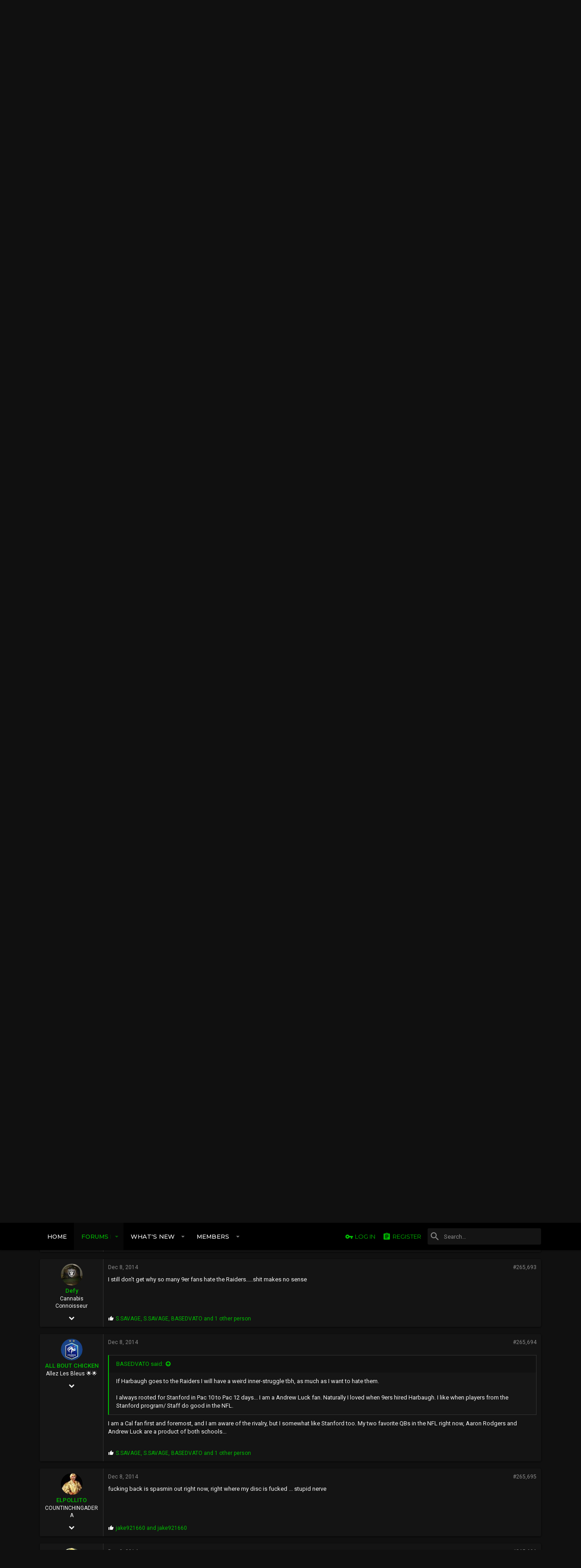

--- FILE ---
content_type: text/html; charset=utf-8
request_url: https://www.siccness.net/xf/threads/freedom-town-aesthetic-and-recreational-lawn-alternative.339694/page-13285
body_size: 17129
content:
<!DOCTYPE html>









	
	
















































































































	






	




























<html id="XF" lang="en-US" dir="LTR"
	data-app="public"
	data-template="thread_view"
	data-container-key="node-59"
	data-content-key="thread-339694"
	data-logged-in="false"
	data-cookie-prefix="xf_"
	class="has-no-js template-thread_view  uix_page--fixed  uix_hasCrumbs uix_hasPageAction"
	>
<head>
	<meta charset="utf-8" />
	<meta http-equiv="X-UA-Compatible" content="IE=Edge" />
	<meta name="viewport" content="width=device-width, initial-scale=1, viewport-fit=cover">

	

	<title>Freedom Town: Aesthetic and Recreational Lawn Alternative | Siccness Network</title>

	
		
		<meta name="description" content="Speaking of CJ Anderson, someone needs to upload his touchdown celebration of doing the thizz dance up onto YouTube." />
		<meta property="og:description" content="Speaking of CJ Anderson, someone needs to upload his touchdown celebration of doing the thizz dance up onto YouTube." />
		<meta property="twitter:description" content="Speaking of CJ Anderson, someone needs to upload his touchdown celebration of doing the thizz dance up onto YouTube." />
	
	
		<meta property="og:url" content="https://www.siccness.net/xf/threads/freedom-town-aesthetic-and-recreational-lawn-alternative.339694/" />
	
		<link rel="canonical" href="https://www.siccness.net/xf/threads/freedom-town-aesthetic-and-recreational-lawn-alternative.339694/page-13285" />
	
		<link rel="prev" href="/xf/threads/freedom-town-aesthetic-and-recreational-lawn-alternative.339694/page-13284" />
	
		<link rel="next" href="/xf/threads/freedom-town-aesthetic-and-recreational-lawn-alternative.339694/page-13286" />
	

	
		
	
	
	<meta property="og:site_name" content="Siccness Network" />


	
	
		
	
	
	<meta property="og:type" content="website" />


	
	
		
	
	
	
		<meta property="og:title" content="Freedom Town: Aesthetic and Recreational Lawn Alternative" />
		<meta property="twitter:title" content="Freedom Town: Aesthetic and Recreational Lawn Alternative" />
	


	
	
	
	

	
		<meta name="theme-color" content="#212428" />
		<meta name="msapplication-TileColor" content="#212428">
	

	
	
	

	
		
		<link rel="preload" href="/xf/styles/fonts/fa/fontawesome-webfont.woff2?v=4.7.0" as="font" type="font/woff2" crossorigin="anonymous" />
	

	
		
	

	<link rel="stylesheet" href="/xf/css.php?css=public%3Anormalize.css%2Cpublic%3Acore.less%2Cpublic%3Aapp.less%2Cpublic%3Afont_awesome.css&amp;s=12&amp;l=1&amp;d=1693546430&amp;k=7b023912a7b91fe1fc93e8d51d5110f5a1048cd3" />

	
	
	
		<link rel="stylesheet" href="/xf/styles/uix_dark/fonts/icons/material-icons/css/materialdesignicons.min.css" />	
	
	
	<link rel="stylesheet" href="/xf/css.php?css=public%3Abb_code.less%2Cpublic%3Amessage.less%2Cpublic%3Anotices.less%2Cpublic%3Ashare_controls.less%2Cpublic%3Ath_uix_threadStarterPost.less%2Cpublic%3Aextra.less&amp;s=12&amp;l=1&amp;d=1693546430&amp;k=c1475dd3241130f26d02beced3ef2ccca8cda511" />

	
		<link href='//fonts.googleapis.com/css?family=Roboto:300,400,500,600,700|Montserrat:300,400,500,600,700,900' rel='stylesheet' type='text/css'>
	
	
		<script src="/xf/js/xf/preamble-compiled.js?_v=aa5bfdc3"></script>
	
	
	<meta name="apple-mobile-web-app-capable" content="yes">


	
		<link rel="icon" type="image/png" href="/xf/styles/uix_dark/images/favicon.png" sizes="32x32" />
	
	
	
	
		
	
	<script async src="https://www.googletagmanager.com/gtag/js?id=UA-1189448-1"></script>
	<script>
		window.dataLayer = window.dataLayer || [];
		function gtag(){dataLayer.push(arguments);}
		gtag('js', new Date());
		gtag('config', 'UA-1189448-1', {
			// 
			
			
		});
	</script>


	

	

	<style>
	.uix_headerContainer .p-navSticky.is-sticky {
		top: 0 !important;
	}

	

	
	
	
		
			
			
		
	

	

	

	
		
		.uix_stickyBodyElement:not(.offCanvasMenu) {
			top: 80px !important;
		}
		#XF .u-anchorTarget {
			height: 80px;
			margin-top: -80px;
		}

		

		
			@media (max-width: 900px) {
		
				.p-sectionLinks {display: none;}

				

				.uix_stickyBodyElement:not(.offCanvasMenu) {
					top: 80px !important;
				}
				#XF .u-anchorTarget {
					height: 80px;
					margin-top: -80px;
				}

				
		
			}
		
	
	
	.uix_sidebarNav .uix_sidebar--scroller {max-height: calc(100vh - 80px);}
	
	
</style>
</head>

<body data-template="thread_view">
<div id="jumpToTop"></div>



<div class="uix_pageWrapper--fixed">
	<div class="p-pageWrapper" id="top">

		<div class="uix_headerContainer">
			<div class="uix_headerContainer--stickyFix"></div>
			
	
	



			

			
				<header class="p-header" id="header">
					<div class="p-header-inner">
						
				
					<div class="p-header-content">
						
							
								
	
	<div class="p-header-logo p-header-logo--image">
		<a class="uix_logo" href="https://siccness.net">
			
				<img src="/xf/styles/uix_dark/images/sicc-logo.png"
					 alt="Siccness Network"
					  />
			
		</a>
		
			<a class="uix_logoSmall" href="https://siccness.net">
				<img src="/xf/styles/uix_dark/images/sicc-logo-sm.png"
					 alt="Siccness Network"
				/>
			</a>
		
	</div>


							

							
						
					</div>
				
			
					</div>
				</header>
			

			

			
				<div class="p-navSticky p-navSticky--primary uix_stickyBar" data-top-offset-min="0" data-top-offset-max="0" data-top-offset-breakpoint="900px">
					
				<nav class="p-nav">
					<div class="p-nav-inner">
						
							<a class="p-nav-menuTrigger" data-xf-click="off-canvas" data-menu=".js-headerOffCanvasMenu" role="button" tabindex="0">
								<i aria-hidden="true"></i>
								<span class="p-nav-menuText">Menu</span>
							</a>
							
						

						
	
	<div class="p-header-logo p-header-logo--image">
		<a class="uix_logo" href="https://siccness.net">
			
				<img src="/xf/styles/uix_dark/images/sicc-logo.png"
					 alt="Siccness Network"
					  />
			
		</a>
		
			<a class="uix_logoSmall" href="https://siccness.net">
				<img src="/xf/styles/uix_dark/images/sicc-logo-sm.png"
					 alt="Siccness Network"
				/>
			</a>
		
	</div>



						
							
							<div class="p-nav-scroller hScroller" data-xf-init="h-scroller" data-auto-scroll=".p-navEl.is-selected">
								<div class="hScroller-scroll">
									<ul class="p-nav-list js-offCanvasNavSource">
									
										<li>
											
	<div class="p-navEl u-ripple " >
		
			
				
	
	<a href="https://siccness.net"
		class="p-navEl-link  "
		
		data-xf-key="1"
		data-nav-id="home"><span>Home</span></a>

				
			
			
			
		
		
			
		
	</div>

										</li>
									
										<li>
											
	<div class="p-navEl u-ripple is-selected" data-has-children="true">
		
			
				
	
	<a href="/xf/"
		class="p-navEl-link p-navEl-link--splitMenu "
		
		
		data-nav-id="forums"><span>Forums</span></a>

				
					<a data-xf-key="2"
					   data-xf-click="menu"
					   data-menu-pos-ref="< .p-navEl"
					   data-arrow-pos-ref="< .p-navEl"
					   class="p-navEl-splitTrigger"
					   role="button"
					   tabindex="0"
					   aria-label="Toggle expanded"
					   aria-expanded="false"
					   aria-haspopup="true">
					</a>
				
			
			
				
					<div class="menu menu--structural" data-menu="menu" aria-hidden="true">
						<div class="menu-content">
							<!--<h4 class="menu-header">Forums</h4>-->
							
								
	
	
	<a href="/xf/whats-new/posts/"
		class="menu-linkRow u-indentDepth0 js-offCanvasCopy "
		
		
		data-nav-id="newPosts"><span>New posts</span></a>

	

							
								
	
	
	<a href="/xf/search/?type=post"
		class="menu-linkRow u-indentDepth0 js-offCanvasCopy "
		
		
		data-nav-id="searchForums"><span>Search forums</span></a>

	

							
						</div>
					</div>
				
			
			
		
		
			
		
	</div>

										</li>
									
										<li>
											
	<div class="p-navEl u-ripple " data-has-children="true">
		
			
				
	
	<a href="/xf/whats-new/"
		class="p-navEl-link p-navEl-link--splitMenu "
		
		
		data-nav-id="whatsNew"><span>What's new</span></a>

				
					<a data-xf-key="3"
					   data-xf-click="menu"
					   data-menu-pos-ref="< .p-navEl"
					   data-arrow-pos-ref="< .p-navEl"
					   class="p-navEl-splitTrigger"
					   role="button"
					   tabindex="0"
					   aria-label="Toggle expanded"
					   aria-expanded="false"
					   aria-haspopup="true">
					</a>
				
			
			
				
					<div class="menu menu--structural" data-menu="menu" aria-hidden="true">
						<div class="menu-content">
							<!--<h4 class="menu-header">What's new</h4>-->
							
								
	
	
	<a href="/xf/whats-new/posts/"
		class="menu-linkRow u-indentDepth0 js-offCanvasCopy "
		 rel="nofollow"
		
		data-nav-id="whatsNewPosts"><span>New posts</span></a>

	

							
								
	
	
	<a href="/xf/whats-new/profile-posts/"
		class="menu-linkRow u-indentDepth0 js-offCanvasCopy "
		 rel="nofollow"
		
		data-nav-id="whatsNewProfilePosts"><span>New profile posts</span></a>

	

							
								
	
	
	<a href="/xf/whats-new/latest-activity"
		class="menu-linkRow u-indentDepth0 js-offCanvasCopy "
		 rel="nofollow"
		
		data-nav-id="latestActivity"><span>Latest activity</span></a>

	

							
						</div>
					</div>
				
			
			
		
		
			
		
	</div>

										</li>
									
										<li>
											
	<div class="p-navEl u-ripple " data-has-children="true">
		
			
				
	
	<a href="/xf/members/"
		class="p-navEl-link p-navEl-link--splitMenu "
		
		
		data-nav-id="members"><span>Members</span></a>

				
					<a data-xf-key="4"
					   data-xf-click="menu"
					   data-menu-pos-ref="< .p-navEl"
					   data-arrow-pos-ref="< .p-navEl"
					   class="p-navEl-splitTrigger"
					   role="button"
					   tabindex="0"
					   aria-label="Toggle expanded"
					   aria-expanded="false"
					   aria-haspopup="true">
					</a>
				
			
			
				
					<div class="menu menu--structural" data-menu="menu" aria-hidden="true">
						<div class="menu-content">
							<!--<h4 class="menu-header">Members</h4>-->
							
								
	
	
	<a href="/xf/online/"
		class="menu-linkRow u-indentDepth0 js-offCanvasCopy "
		
		
		data-nav-id="currentVisitors"><span>Current visitors</span></a>

	

							
								
	
	
	<a href="/xf/whats-new/profile-posts/"
		class="menu-linkRow u-indentDepth0 js-offCanvasCopy "
		 rel="nofollow"
		
		data-nav-id="newProfilePosts"><span>New profile posts</span></a>

	

							
								
	
	
	<a href="/xf/search/?type=profile_post"
		class="menu-linkRow u-indentDepth0 js-offCanvasCopy "
		
		
		data-nav-id="searchProfilePosts"><span>Search profile posts</span></a>

	

							
						</div>
					</div>
				
			
			
		
		
			
		
	</div>

										</li>
									
									</ul>
								</div>
							</div>
							

							
						

							
	


							
								<div class="p-nav-opposite">
									
										
	
		
			
				<div class="p-navgroup p-account p-navgroup--guest">
					
						
							
	
		
		
	
		
			<a href="/xf/login/" class="p-navgroup-link p-navgroup-link--textual p-navgroup-link--logIn" data-xf-click="menu">
				<i></i>
				<span class="p-navgroup-linkText">Log in</span>
			</a>
			<div class="menu menu--structural menu--medium" data-menu="menu" aria-hidden="true" data-href="/xf/login/"></div>
		
	
	
		
			<a href="/xf/register/" class="p-navgroup-link u-ripple p-navgroup-link--textual p-navgroup-link--register" rel="nofollow" data-follow-redirects="on">
				<i></i>
				<span class="p-navgroup-linkText">Register</span>
			</a>
		
	

	

						
					
				</div>
			
			
				<div class="p-navgroup p-discovery">
					
						
	
		
	

						
	
		
	
		<div class="uix_searchBar">
			<div class="uix_searchBarInner">
				<form action="/xf/search/search" method="post" class="uix_searchForm" data-xf-init="quick-search">
					<a class="uix_search--close">
						
<i class="uix_icon uix_icon--close"></i>

					</a>
					<input type="text" class="input js-uix_syncValue uix_searchInput uix_searchDropdown__trigger" autocomplete="off" data-uixsync="search" name="keywords" placeholder="Search…" aria-label="Search" data-menu-autofocus="true" />
					<a href="/xf/search/"
					   class="uix_search--settings u-ripple"
					   data-xf-key="/"
					   aria-label="Search"
					   aria-expanded="false"
					   aria-haspopup="true"
					   title="Search">
						
<i class="uix_icon uix_icon--settings"></i>

					</a>
					<span class=" uix_searchIcon">
						
<i class="uix_icon uix_icon--search"></i>

					</span>
					<input type="hidden" name="_xfToken" value="1769144625,62497d6c957b8ff5df626eefe8f194fb" />
				</form>
			</div>

			
				<a class="uix_searchIconTrigger p-navgroup-link p-navgroup-link--iconic p-navgroup-link--search u-ripple"
				   aria-label="Search"
				   aria-expanded="false"
				   aria-haspopup="true"
				   title="Search">
					<i aria-hidden="true"></i>
				</a>
			

			
				<a href="/xf/search/"
				   class="p-navgroup-link p-navgroup-link--iconic p-navgroup-link--search u-ripple js-uix_minimalSearch__target"
				   data-xf-click="menu"
				   aria-label="Search"
				   aria-expanded="false"
				   aria-haspopup="true"
				   title="Search">
					<i aria-hidden="true"></i>
				</a>
			

			<div class="menu menu--structural menu--wide" data-menu="menu" aria-hidden="true">
				<form action="/xf/search/search" method="post"
					  class="menu-content"
					  data-xf-init="quick-search">
					<h3 class="menu-header">Search</h3>
					
					<div class="menu-row">
						
							<div class="inputGroup inputGroup--joined">
								<input type="text" class="input js-uix_syncValue" name="keywords" data-uixsync="search" placeholder="Search…" aria-label="Search" data-menu-autofocus="true" />
								
			<select name="constraints" class="js-quickSearch-constraint input" aria-label="Search within">
				<option value="">Everywhere</option>
<option value="{&quot;search_type&quot;:&quot;post&quot;}">Threads</option>
<option value="{&quot;search_type&quot;:&quot;post&quot;,&quot;c&quot;:{&quot;nodes&quot;:[59],&quot;child_nodes&quot;:1}}">This forum</option>
<option value="{&quot;search_type&quot;:&quot;post&quot;,&quot;c&quot;:{&quot;thread&quot;:339694}}">This thread</option>

			</select>
		
							</div>
							
					</div>

					
					<div class="menu-row">
						<label class="iconic iconic--checkbox iconic--labelled"><input type="checkbox"  name="c[title_only]" value="1" /><i aria-hidden="true"></i>Search titles only</label>

					</div>
					
					<div class="menu-row">
						<div class="inputGroup">
							<span class="inputGroup-text" id="ctrl_search_menu_by_member">By:</span>
							<input class="input" name="c[users]" data-xf-init="auto-complete" placeholder="Member" aria-labelledby="ctrl_search_menu_by_member" />
						</div>
					</div>
					<div class="menu-footer">
						<span class="menu-footer-controls">
							<button type="submit" class="button--primary button button--icon button--icon--search"><span class="button-text">Search</span></button>
							<a href="/xf/search/" class="button" rel="nofollow"><span class="button-text">Advanced search…</span></a>
						</span>
					</div>

					<input type="hidden" name="_xfToken" value="1769144625,62497d6c957b8ff5df626eefe8f194fb" />
				</form>
			</div>


			<div class="menu menu--structural menu--wide uix_searchDropdown__menu" aria-hidden="true">
				<form action="/xf/search/search" method="post"
					  class="menu-content"
					  data-xf-init="quick-search">
					
					
						<div class="menu-row">

							<div class="inputGroup">
								<input name="keywords"
											class="js-uix_syncValue"
											data-uixsync="search"
											placeholder="Search…"
											aria-label="Search"
											type="hidden" />
								
			<select name="constraints" class="js-quickSearch-constraint input" aria-label="Search within">
				<option value="">Everywhere</option>
<option value="{&quot;search_type&quot;:&quot;post&quot;}">Threads</option>
<option value="{&quot;search_type&quot;:&quot;post&quot;,&quot;c&quot;:{&quot;nodes&quot;:[59],&quot;child_nodes&quot;:1}}">This forum</option>
<option value="{&quot;search_type&quot;:&quot;post&quot;,&quot;c&quot;:{&quot;thread&quot;:339694}}">This thread</option>

			</select>
		
							</div>
						</div>
					

					
					<div class="menu-row">
						<label class="iconic iconic--checkbox iconic--labelled"><input type="checkbox"  name="c[title_only]" value="1" /><i aria-hidden="true"></i>Search titles only</label>

					</div>
					
					<div class="menu-row">
						<div class="inputGroup">
							<span class="inputGroup-text">By:</span>
							<input class="input" name="c[users]" data-xf-init="auto-complete" placeholder="Member" />
						</div>
					</div>
					<div class="menu-footer">
						<span class="menu-footer-controls">
							<button type="submit" class="button--primary button button--icon button--icon--search"><span class="button-text">Search</span></button>
							<a href="/xf/search/" class="button" rel="nofollow"><span class="button-text">Advanced…</span></a>
						</span>
					</div>

					<input type="hidden" name="_xfToken" value="1769144625,62497d6c957b8ff5df626eefe8f194fb" />
				</form>
			</div>
		</div>
	

	

					
				</div>
			
			
	

		
	

										
	
		
	

	

									
								</div>
							
					</div>
				</nav>
			
				</div>
				
	
		<div class="p-sectionLinks">
			<div class="pageContent">
				
					
						
						<div class="p-sectionLinks-inner hScroller" data-xf-init="h-scroller">
							<div class="hScroller-scroll">
								<ul class="p-sectionLinks-list">
									
										<li>
											
	<div class="p-navEl u-ripple " >
		
			
				
	
	<a href="/xf/whats-new/posts/"
		class="p-navEl-link  "
		
		data-xf-key="alt+1"
		data-nav-id="newPosts"><span>New posts</span></a>

				
			
			
			
		
		
			
		
	</div>

										</li>
									
										<li>
											
	<div class="p-navEl u-ripple " >
		
			
				
	
	<a href="/xf/search/?type=post"
		class="p-navEl-link  "
		
		data-xf-key="alt+2"
		data-nav-id="searchForums"><span>Search forums</span></a>

				
			
			
			
		
		
			
		
	</div>

										</li>
									
								</ul>
							</div>
						</div>
					
					
				
			</div>
		</div>
	

				

			
	

			
	

			
	

			
	

			
		</div>

		
		<div class="offCanvasMenu offCanvasMenu--nav js-headerOffCanvasMenu" data-menu="menu" aria-hidden="true" data-ocm-builder="navigation">
			<div class="offCanvasMenu-backdrop" data-menu-close="true"></div>
			<div class="offCanvasMenu-content">
				
				<div class="sidePanel sidePanel--nav sidePanel--visitor">
	<div class="sidePanel__tabPanels">
		
		<div data-content="navigation" class="is-active sidePanel__tabPanel js-navigationTabPanel">
			
					<div class="offCanvasMenu-header">
						Menu
						<a class="offCanvasMenu-closer" data-menu-close="true" role="button" tabindex="0" aria-label="Close"></a>
					</div>
					
					<div class="js-offCanvasNavTarget"></div>
				
		</div>
		
		
		
	</div>
</div>

				
			</div>
		</div>

		

		
	
		
	
		
			<div class="p-body-header">
				<div class="pageContent">
					
						
							<div class="uix_headerInner">
								
									
										<div class="p-title ">
											
												
													<h1 class="p-title-value">Freedom Town: Aesthetic and Recreational Lawn Alternative</h1>
												
											
										</div>
									

									
										<div class="p-description">
	<ul class="listInline listInline--bullet">
		<li>
			<i class="fa fa-user" aria-hidden="true" title="Thread starter"></i>
			<span class="u-srOnly">Thread starter</span>

			<a href="/xf/members/basedvato.516/" class="username  u-concealed" dir="auto" data-user-id="516" data-xf-init="member-tooltip">BASEDVATO</a>
		</li>
		<li>
			<i class="fa fa-clock-o" aria-hidden="true" title="Start date"></i>
			<span class="u-srOnly">Start date</span>

			<a href="/xf/threads/freedom-town-aesthetic-and-recreational-lawn-alternative.339694/" class="u-concealed"><time  class="u-dt" dir="auto" datetime="2012-05-04T12:27:10-0700" data-time="1336159630" data-date-string="May 4, 2012" data-time-string="12:27 PM" title="May 4, 2012 at 12:27 PM">May 4, 2012</time></a>
		</li>
		
	</ul>
</div>
									
								
							</div>
						
						
					
				</div>
			</div>
		
	

	


		<div class="p-body">

			

			<div class="p-body-inner">
				
				<!--XF:EXTRA_OUTPUT-->

				
	
		
	
		
			
	
		
		
		

		<ul class="notices notices--block  js-notices"
			data-xf-init="notices"
			data-type="block"
			data-scroll-interval="6">

			
				
	<li class="notice js-notice notice--primary"
		data-notice-id="3"
		data-delay-duration="0"
		data-display-duration="0"
		data-auto-dismiss=""
		data-visibility="">
		
		<div class="uix_noticeInner">
			
			<div class="uix_noticeIcon">
				
<i class="uix_icon uix_icon--info"></i>

			</div>

			
			<div class="notice-content">
				
					<a href="/xf/account/dismiss-notice?notice_id=3" class="notice-dismiss js-noticeDismiss" data-xf-init="tooltip" title="Dismiss notice"></a>
				
				Wanna Join? New users you can now register lightning fast using your Facebook or Twitter accounts.
			</div>
		</div>
	</li>

			
		</ul>
	

		

		
	

	


				
	


				
	


				
	
		
	
	
	
		<div class="breadcrumb block ">
			<div class="pageContent">
				
					
						
							<ul class="p-breadcrumbs "
								itemscope itemtype="https://schema.org/BreadcrumbList">
								
									
		
		
			
	<li itemprop="itemListElement" itemscope itemtype="https://schema.org/ListItem">
		<a href="https://siccness.net" itemprop="item">
			
				
<i class="uix_icon uix_icon--home"></i>

			
		</a>
	</li>

		

		
			
	<li itemprop="itemListElement" itemscope itemtype="https://schema.org/ListItem">
		<a href="/xf/" itemprop="item">
			
				<span itemprop="name">Forums</span>
			
		</a>
	</li>

		
		
			
	<li itemprop="itemListElement" itemscope itemtype="https://schema.org/ListItem">
		<a href="/xf/.#specialty.17" itemprop="item">
			
				<span itemprop="name">Specialty</span>
			
		</a>
	</li>

		
			
	<li itemprop="itemListElement" itemscope itemtype="https://schema.org/ListItem">
		<a href="/xf/forums/harder-times.59/" itemprop="item">
			
				<span itemprop="name">Harder Times</span>
			
		</a>
	</li>

		
	
								
							</ul>
						
					
				
			</div>
		</div>
	

	

	


				
	


				


	<noscript><div class="blockMessage blockMessage--important blockMessage--iconic u-noJsOnly">JavaScript is disabled. For a better experience, please enable JavaScript in your browser before proceeding.</div></noscript>

				
	<!--[if lt IE 9]><div class="blockMessage blockMessage&#45;&#45;important blockMessage&#45;&#45;iconic">You are using an out of date browser. It  may not display this or other websites correctly.<br />You should upgrade or use an <a href="https://www.google.com/chrome/browser/" target="_blank">alternative browser</a>.</div><![endif]-->


				<div uix_component="MainContainer" class="uix_contentWrapper">

					
	


					
					
	

					
	

					
	

					
	


					<div class="p-body-main  ">

						

						
	

						<div uix_component="MainContent" class="p-body-content">
							<!-- ABOVE MAIN CONTENT -->
							
	

							
	

							
	

							
	

							
	

							<div class="p-body-pageContent">
								
	

								
	

								
	

								
	

								
	

								















	
	
	
		
	
	
	


	
	
	
		
	
	
	


	
	
		
	
	
	


	
	









	

	
		
	







	






<div class="block block--messages" data-xf-init="" data-type="post" data-href="/xf/inline-mod/">

	
	


	<div class="block-outer"><div class="block-outer-main"><nav class="pageNavWrapper pageNavWrapper--simple ">



<div class="pageNav pageNav--skipStart pageNav--skipEnd">
	
		<a href="/xf/threads/freedom-town-aesthetic-and-recreational-lawn-alternative.339694/page-13284" class="pageNav-jump pageNav-jump--prev">Prev</a>
	

	<ul class="pageNav-main">
		

	
		<li class="pageNav-page "><a href="/xf/threads/freedom-town-aesthetic-and-recreational-lawn-alternative.339694/">1</a></li>
	


		
			
				<li class="pageNav-page pageNav-page--skip pageNav-page--skipStart">
					<a data-xf-init="tooltip" title="Go to page"
						data-xf-click="menu"
						role="button" tabindex="0" aria-expanded="false" aria-haspopup="true">…</a>
					

	<div class="menu menu--pageJump" data-menu="menu" aria-hidden="true">
		<div class="menu-content">
			<h4 class="menu-header">Go to page</h4>
			<div class="menu-row" data-xf-init="page-jump" data-page-url="/xf/threads/freedom-town-aesthetic-and-recreational-lawn-alternative.339694/page-%page%">
				<div class="inputGroup inputGroup--numbers">
					<div class="inputGroup inputGroup--numbers inputNumber" data-xf-init="number-box"><input type="number" pattern="\d*" class="input input--number js-numberBoxTextInput input input--numberNarrow js-pageJumpPage" value="13282"  min="1" max="23617" step="1" required="required" data-menu-autofocus="true" /></div>
					<span class="inputGroup-text"><button type="button" class="js-pageJumpGo button"><span class="button-text">Go</span></button></span>
				</div>
			</div>
		</div>
	</div>

				</li>
			
		

		
			

	
		<li class="pageNav-page pageNav-page--earlier"><a href="/xf/threads/freedom-town-aesthetic-and-recreational-lawn-alternative.339694/page-13283">13283</a></li>
	

		
			

	
		<li class="pageNav-page pageNav-page--earlier"><a href="/xf/threads/freedom-town-aesthetic-and-recreational-lawn-alternative.339694/page-13284">13284</a></li>
	

		
			

	
		<li class="pageNav-page pageNav-page--current "><a href="/xf/threads/freedom-town-aesthetic-and-recreational-lawn-alternative.339694/page-13285">13285</a></li>
	

		
			

	
		<li class="pageNav-page pageNav-page--later"><a href="/xf/threads/freedom-town-aesthetic-and-recreational-lawn-alternative.339694/page-13286">13286</a></li>
	

		
			

	
		<li class="pageNav-page pageNav-page--later"><a href="/xf/threads/freedom-town-aesthetic-and-recreational-lawn-alternative.339694/page-13287">13287</a></li>
	

		

		
			
				<li class="pageNav-page pageNav-page--skip pageNav-page--skipEnd">
					<a data-xf-init="tooltip" title="Go to page"
						data-xf-click="menu"
						role="button" tabindex="0" aria-expanded="false" aria-haspopup="true">…</a>
					

	<div class="menu menu--pageJump" data-menu="menu" aria-hidden="true">
		<div class="menu-content">
			<h4 class="menu-header">Go to page</h4>
			<div class="menu-row" data-xf-init="page-jump" data-page-url="/xf/threads/freedom-town-aesthetic-and-recreational-lawn-alternative.339694/page-%page%">
				<div class="inputGroup inputGroup--numbers">
					<div class="inputGroup inputGroup--numbers inputNumber" data-xf-init="number-box"><input type="number" pattern="\d*" class="input input--number js-numberBoxTextInput input input--numberNarrow js-pageJumpPage" value="13288"  min="1" max="23617" step="1" required="required" data-menu-autofocus="true" /></div>
					<span class="inputGroup-text"><button type="button" class="js-pageJumpGo button"><span class="button-text">Go</span></button></span>
				</div>
			</div>
		</div>
	</div>

				</li>
			
		

		

	
		<li class="pageNav-page "><a href="/xf/threads/freedom-town-aesthetic-and-recreational-lawn-alternative.339694/page-23617">23617</a></li>
	

	</ul>

	
		<a href="/xf/threads/freedom-town-aesthetic-and-recreational-lawn-alternative.339694/page-13286" class="pageNav-jump pageNav-jump--next">Next</a>
	
</div>

<div class="pageNavSimple">
	
		<a href="/xf/threads/freedom-town-aesthetic-and-recreational-lawn-alternative.339694/"
			class="pageNavSimple-el pageNavSimple-el--first"
			data-xf-init="tooltip" title="First">
			<i aria-hidden="true"></i> <span class="u-srOnly">First</span>
		</a>
		<a href="/xf/threads/freedom-town-aesthetic-and-recreational-lawn-alternative.339694/page-13284" class="pageNavSimple-el pageNavSimple-el--prev">
			<i aria-hidden="true"></i> Prev
		</a>
	

	<a class="pageNavSimple-el pageNavSimple-el--current"
		data-xf-init="tooltip" title="Go to page"
		data-xf-click="menu" role="button" tabindex="0" aria-expanded="false" aria-haspopup="true">
		13285 of 23617
	</a>
	

	<div class="menu menu--pageJump" data-menu="menu" aria-hidden="true">
		<div class="menu-content">
			<h4 class="menu-header">Go to page</h4>
			<div class="menu-row" data-xf-init="page-jump" data-page-url="/xf/threads/freedom-town-aesthetic-and-recreational-lawn-alternative.339694/page-%page%">
				<div class="inputGroup inputGroup--numbers">
					<div class="inputGroup inputGroup--numbers inputNumber" data-xf-init="number-box"><input type="number" pattern="\d*" class="input input--number js-numberBoxTextInput input input--numberNarrow js-pageJumpPage" value="13285"  min="1" max="23617" step="1" required="required" data-menu-autofocus="true" /></div>
					<span class="inputGroup-text"><button type="button" class="js-pageJumpGo button"><span class="button-text">Go</span></button></span>
				</div>
			</div>
		</div>
	</div>


	
		<a href="/xf/threads/freedom-town-aesthetic-and-recreational-lawn-alternative.339694/page-13286" class="pageNavSimple-el pageNavSimple-el--next">
			Next <i aria-hidden="true"></i>
		</a>
		<a href="/xf/threads/freedom-town-aesthetic-and-recreational-lawn-alternative.339694/page-23617"
			class="pageNavSimple-el pageNavSimple-el--last"
			data-xf-init="tooltip" title="Last">
			<i aria-hidden="true"></i> <span class="u-srOnly">Last</span>
		</a>
	
</div>

</nav>



</div></div>

	<div class="block-outer js-threadStatusField"></div>

	<div class="block-container lbContainer"
		data-xf-init="lightbox select-to-quote"
		data-message-selector=".js-post"
		data-lb-id="thread-339694"
		data-lb-universal="0">

		<div class="block-body js-replyNewMessageContainer">
			
				
					
	


	
	<article class="message   message--post  js-post js-inlineModContainer  "
		data-author="ALL BOUT CHICKEN"
		data-content="post-6316661"
		id="js-post-6316661">

		<span class="u-anchorTarget" id="post-6316661"></span>
		<div class="message-inner">
			<div class="message-cell message-cell--user">
				
				
				
	
	<span class="message-userArrow"></span>
	<section itemscope itemtype="https://schema.org/Person" class="message-user">
		<div class="message-avatar ">
			<div class="message-avatar-wrapper">
				
					<a href="/xf/members/all-bout-chicken.19011/" class="avatar avatar--s" data-user-id="19011" data-xf-init="member-tooltip">
			<img src="/xf/data/avatars/s/19/19011.jpg?1540536625" srcset="/xf/data/avatars/m/19/19011.jpg?1540536625 2x" alt="ALL BOUT CHICKEN" class="avatar-u19011-s" itemprop="image" /> 
		</a>
				
				
			</div>
		</div>
		<div class="uix_messagePostBitWrapper">
			<div class="message-userDetails">
				<h4 class="message-name"><a href="/xf/members/all-bout-chicken.19011/" class="username " dir="auto" data-user-id="19011" data-xf-init="member-tooltip" itemprop="name">ALL BOUT CHICKEN</a></h4>
				<h5 class="userTitle message-userTitle" dir="auto" itemprop="jobTitle">Allez Les Bleus 🌟🌟</h5>
				
				<div class="message-date"><a href="/xf/threads/freedom-town-aesthetic-and-recreational-lawn-alternative.339694/post-6316661" class="u-concealed" rel="nofollow"><time  class="u-dt" dir="auto" datetime="2014-12-08T14:52:25-0800" data-time="1418079145" data-date-string="Dec 8, 2014" data-time-string="2:52 PM" title="Dec 8, 2014 at 2:52 PM">Dec 8, 2014</time></a></div>
			</div>
			<div class="message-permalink"><a href="/xf/threads/freedom-town-aesthetic-and-recreational-lawn-alternative.339694/post-6316661" class="u-concealed" rel="nofollow">#265,681</a></div>
			
				
				
					
						<div class="thThreads__message-userExtras">
					
							<div class="message-userExtras">
								
									
										<dl class="pairs pairs--justified">
											<dt>
												
													
<i class="uix_icon uix_icon--user"></i>

												
											</dt>

											<dd>Feb 27, 2006</dd>
										</dl>
									
									
										<dl class="pairs pairs--justified">
											<dt>
												
													
<i class="uix_icon uix_icon--messages"></i>

												
											</dt>
											<dd>18,164</dd>
										</dl>
									
									
										<dl class="pairs pairs--justified">
											<dt>
												
													
<i class="uix_icon uix_icon--like"></i>

												
											</dt>
											<dd>106,202</dd>
										</dl>
									
									
										<dl class="pairs pairs--justified">
											<dt>
												
													
<i class="uix_icon uix_icon--trophy"></i>

												
											</dt>
											<dd>113</dd>
										</dl>
									
									
										<dl class="pairs pairs--justified">
											<dt>
												
													
<i class="uix_icon uix_icon--birthday"></i>

												
											</dt>
											<dd>40</dd>
										</dl>
									
									
										<dl class="pairs pairs--justified">
											<dt>
												
													
<i class="uix_icon uix_icon--location"></i>

												
											</dt>
											<dd>
												
													<a href="/xf/misc/location-info?location=Paris%2C+France" rel="nofollow noreferrer" target="_blank" class="u-concealed">Paris, France</a>
												
											</dd>
										</dl>
									
									
										<dl class="pairs pairs--justified">
											<dt>
												
													
<i class="uix_icon uix_icon--web"></i>

												
											</dt>
											<dd><a href="http://www.fubuoverstock.com" rel="nofollow" target="_blank">www.fubuoverstock.com</a></dd>
										</dl>
									
									
										

	

										
											

	

										
									
								
							</div>
						
							</div>
							<div class="thThreads__userExtra--toggle">
								<span class="thThreads__userExtra--trigger"></span>
							</div>
						
				
			
		</div>
		<span class="message-userArrow"></span>
	</section>

			</div>
			<div class="message-cell message-cell--main">
				<div class="js-quickEditTarget message-main uix_messageContent">
					<header class="message-attribution">
						<a href="/xf/threads/freedom-town-aesthetic-and-recreational-lawn-alternative.339694/post-6316661" class="message-attribution-main u-concealed" rel="nofollow"><time  class="u-dt" dir="auto" datetime="2014-12-08T14:52:25-0800" data-time="1418079145" data-date-string="Dec 8, 2014" data-time-string="2:52 PM" title="Dec 8, 2014 at 2:52 PM">Dec 8, 2014</time></a>
						<div class="message-attribution-opposite">
							
							<a href="/xf/threads/freedom-town-aesthetic-and-recreational-lawn-alternative.339694/post-6316661" class="u-concealed" rel="nofollow">#265,681</a>
						</div>
					</header>
					
					<header class="message-attribution message-attribution--condensed">
						<ul class="listInline listInline--bullet">
							<li class="message-attribution-user">
								<a href="/xf/members/all-bout-chicken.19011/" class="avatar avatar--xxs" data-user-id="19011" data-xf-init="member-tooltip">
			<img src="/xf/data/avatars/s/19/19011.jpg?1540536625"  alt="ALL BOUT CHICKEN" class="avatar-u19011-s" /> 
		</a>
								<h4 class="attribution attribution--plain"><a href="/xf/members/all-bout-chicken.19011/" class="username " dir="auto" data-user-id="19011" data-xf-init="member-tooltip" itemprop="name">ALL BOUT CHICKEN</a></h4>
							</li>
							<li><span class="u-concealed" rel="nofollow"><time  class="u-dt" dir="auto" datetime="2014-12-08T14:52:25-0800" data-time="1418079145" data-date-string="Dec 8, 2014" data-time-string="2:52 PM" title="Dec 8, 2014 at 2:52 PM">Dec 8, 2014</time></span></li>
						</ul>
					</header>
					
					<div class="message-content js-messageContent">

						
						
						

						<div class="message-userContent lbContainer js-lbContainer "
							data-lb-id="post-6316661"
							data-lb-caption-desc="ALL BOUT CHICKEN &middot; Dec 8, 2014 at 2:52 PM">

							

							<article class="message-body js-selectToQuote">
								
								<div class="bbWrapper">Speaking of CJ Anderson, someone needs to upload his touchdown celebration of doing the thizz dance up onto YouTube.</div>
								<div class="js-selectToQuoteEnd">&nbsp;</div>
								
							</article>

							

							
						</div>

						

					</div>
					
					
	

					
					<div class="likesBar js-likeList ">
						
					</div>

					<footer class="message-footer">
						

						<div class="js-historyTarget message-historyTarget toggleTarget" data-href="trigger-href"></div>
					</footer>
				</div>
			</div>
		</div>
	</article>

	

				
			
				
					
	


	
	<article class="message   message--post  js-post js-inlineModContainer  "
		data-author="S.SAVAGE"
		data-content="post-6316662"
		id="js-post-6316662">

		<span class="u-anchorTarget" id="post-6316662"></span>
		<div class="message-inner">
			<div class="message-cell message-cell--user">
				
				
				
	
	<span class="message-userArrow"></span>
	<section itemscope itemtype="https://schema.org/Person" class="message-user">
		<div class="message-avatar ">
			<div class="message-avatar-wrapper">
				
					<a href="/xf/members/s-savage.65652/" class="avatar avatar--s" data-user-id="65652" data-xf-init="member-tooltip">
			<img src="/xf/data/avatars/s/65/65652.jpg?1534684272" srcset="/xf/data/avatars/m/65/65652.jpg?1534684272 2x" alt="S.SAVAGE" class="avatar-u65652-s" itemprop="image" /> 
		</a>
				
				
			</div>
		</div>
		<div class="uix_messagePostBitWrapper">
			<div class="message-userDetails">
				<h4 class="message-name"><a href="/xf/members/s-savage.65652/" class="username " dir="auto" data-user-id="65652" data-xf-init="member-tooltip" itemprop="name"><span class="username--moderator">S.SAVAGE</span></a></h4>
				<h5 class="userTitle message-userTitle" dir="auto" itemprop="jobTitle">SICCNESS MOTHERFUCKER</h5>
				
				<div class="message-date"><a href="/xf/threads/freedom-town-aesthetic-and-recreational-lawn-alternative.339694/post-6316662" class="u-concealed" rel="nofollow"><time  class="u-dt" dir="auto" datetime="2014-12-08T14:53:03-0800" data-time="1418079183" data-date-string="Dec 8, 2014" data-time-string="2:53 PM" title="Dec 8, 2014 at 2:53 PM">Dec 8, 2014</time></a></div>
			</div>
			<div class="message-permalink"><a href="/xf/threads/freedom-town-aesthetic-and-recreational-lawn-alternative.339694/post-6316662" class="u-concealed" rel="nofollow">#265,682</a></div>
			
				
				
					
						<div class="thThreads__message-userExtras">
					
							<div class="message-userExtras">
								
									
										<dl class="pairs pairs--justified">
											<dt>
												
													
<i class="uix_icon uix_icon--user"></i>

												
											</dt>

											<dd>Oct 25, 2011</dd>
										</dl>
									
									
										<dl class="pairs pairs--justified">
											<dt>
												
													
<i class="uix_icon uix_icon--messages"></i>

												
											</dt>
											<dd>7,638</dd>
										</dl>
									
									
										<dl class="pairs pairs--justified">
											<dt>
												
													
<i class="uix_icon uix_icon--like"></i>

												
											</dt>
											<dd>88,995</dd>
										</dl>
									
									
										<dl class="pairs pairs--justified">
											<dt>
												
													
<i class="uix_icon uix_icon--trophy"></i>

												
											</dt>
											<dd>0</dd>
										</dl>
									
									
										<dl class="pairs pairs--justified">
											<dt>
												
													
<i class="uix_icon uix_icon--birthday"></i>

												
											</dt>
											<dd>114</dd>
										</dl>
									
									
										<dl class="pairs pairs--justified">
											<dt>
												
													
<i class="uix_icon uix_icon--location"></i>

												
											</dt>
											<dd>
												
													<a href="/xf/misc/location-info?location=EAST+SAN+JOSE" rel="nofollow noreferrer" target="_blank" class="u-concealed">EAST SAN JOSE</a>
												
											</dd>
										</dl>
									
									
									
										

	

										
											

	

										
									
								
							</div>
						
							</div>
							<div class="thThreads__userExtra--toggle">
								<span class="thThreads__userExtra--trigger"></span>
							</div>
						
				
			
		</div>
		<span class="message-userArrow"></span>
	</section>

			</div>
			<div class="message-cell message-cell--main">
				<div class="js-quickEditTarget message-main uix_messageContent">
					<header class="message-attribution">
						<a href="/xf/threads/freedom-town-aesthetic-and-recreational-lawn-alternative.339694/post-6316662" class="message-attribution-main u-concealed" rel="nofollow"><time  class="u-dt" dir="auto" datetime="2014-12-08T14:53:03-0800" data-time="1418079183" data-date-string="Dec 8, 2014" data-time-string="2:53 PM" title="Dec 8, 2014 at 2:53 PM">Dec 8, 2014</time></a>
						<div class="message-attribution-opposite">
							
							<a href="/xf/threads/freedom-town-aesthetic-and-recreational-lawn-alternative.339694/post-6316662" class="u-concealed" rel="nofollow">#265,682</a>
						</div>
					</header>
					
					<header class="message-attribution message-attribution--condensed">
						<ul class="listInline listInline--bullet">
							<li class="message-attribution-user">
								<a href="/xf/members/s-savage.65652/" class="avatar avatar--xxs" data-user-id="65652" data-xf-init="member-tooltip">
			<img src="/xf/data/avatars/s/65/65652.jpg?1534684272"  alt="S.SAVAGE" class="avatar-u65652-s" /> 
		</a>
								<h4 class="attribution attribution--plain"><a href="/xf/members/s-savage.65652/" class="username " dir="auto" data-user-id="65652" data-xf-init="member-tooltip" itemprop="name"><span class="username--moderator">S.SAVAGE</span></a></h4>
							</li>
							<li><span class="u-concealed" rel="nofollow"><time  class="u-dt" dir="auto" datetime="2014-12-08T14:53:03-0800" data-time="1418079183" data-date-string="Dec 8, 2014" data-time-string="2:53 PM" title="Dec 8, 2014 at 2:53 PM">Dec 8, 2014</time></span></li>
						</ul>
					</header>
					
					<div class="message-content js-messageContent">

						
						
						

						<div class="message-userContent lbContainer js-lbContainer "
							data-lb-id="post-6316662"
							data-lb-caption-desc="S.SAVAGE &middot; Dec 8, 2014 at 2:53 PM">

							

							<article class="message-body js-selectToQuote">
								
								<div class="bbWrapper"><div class="bbCodeBlock bbCodeBlock--expandable bbCodeBlock--quote">
	
		<div class="bbCodeBlock-title">
			
				<a href="/xf/goto/post?id=6316651"
					class="bbCodeBlock-sourceJump"
					data-xf-click="attribution"
					data-content-selector="#post-6316651">ALL BOUT CHICKEN said:</a>
			
		</div>
	
	<div class="bbCodeBlock-content">
		<div class="bbCodeBlock-expandContent">
			Why would you want them to end the season on those terms?
		</div>
		<div class="bbCodeBlock-expandLink"><a>Click to expand...</a></div>
	</div>
</div>

<div class="bbCodeBlock bbCodeBlock--expandable bbCodeBlock--quote">
	
		<div class="bbCodeBlock-title">
			
				<a href="/xf/goto/post?id=6316657"
					class="bbCodeBlock-sourceJump"
					data-xf-click="attribution"
					data-content-selector="#post-6316657">gimmefreemusic said:</a>
			
		</div>
	
	<div class="bbCodeBlock-content">
		<div class="bbCodeBlock-expandContent">
			number 1 draft pick im assuming
		</div>
		<div class="bbCodeBlock-expandLink"><a>Click to expand...</a></div>
	</div>
</div>

<div class="bbCodeBlock bbCodeBlock--expandable bbCodeBlock--quote">
	
		<div class="bbCodeBlock-title">
			
				<a href="/xf/goto/post?id=6316660"
					class="bbCodeBlock-sourceJump"
					data-xf-click="attribution"
					data-content-selector="#post-6316660">Defy said:</a>
			
		</div>
	
	<div class="bbCodeBlock-content">
		<div class="bbCodeBlock-expandContent">
			#1 pick!  or close to it....
		</div>
		<div class="bbCodeBlock-expandLink"><a>Click to expand...</a></div>
	</div>
</div>We'll wind up with 3rd round draft pick</div>
								<div class="js-selectToQuoteEnd">&nbsp;</div>
								
							</article>

							

							
						</div>

						

					</div>
					
					
	

					
					<div class="likesBar js-likeList is-active">
						<i class="likeIcon" title="Props" aria-hidden="true"></i>
<span class="u-srOnly">Props:</span>
<a href="/xf/posts/6316662/likes" data-xf-click="overlay"><bdi>EVERgREENRIDER</bdi>, <bdi>EVERgREENRIDER</bdi>, <bdi>ALL BOUT CHICKEN</bdi> and 1 other person</a>
					</div>

					<footer class="message-footer">
						

						<div class="js-historyTarget message-historyTarget toggleTarget" data-href="trigger-href"></div>
					</footer>
				</div>
			</div>
		</div>
	</article>

	

				
			
				
					
	


	
	<article class="message   message--post  js-post js-inlineModContainer  "
		data-author="Defy"
		data-content="post-6316663"
		id="js-post-6316663">

		<span class="u-anchorTarget" id="post-6316663"></span>
		<div class="message-inner">
			<div class="message-cell message-cell--user">
				
				
				
	
	<span class="message-userArrow"></span>
	<section itemscope itemtype="https://schema.org/Person" class="message-user">
		<div class="message-avatar ">
			<div class="message-avatar-wrapper">
				
					<a href="/xf/members/defy.15697/" class="avatar avatar--s" data-user-id="15697" data-xf-init="member-tooltip">
			<img src="/xf/data/avatars/s/15/15697.jpg?1534684272" srcset="/xf/data/avatars/m/15/15697.jpg?1534684272 2x" alt="Defy" class="avatar-u15697-s" itemprop="image" /> 
		</a>
				
				
			</div>
		</div>
		<div class="uix_messagePostBitWrapper">
			<div class="message-userDetails">
				<h4 class="message-name"><a href="/xf/members/defy.15697/" class="username " dir="auto" data-user-id="15697" data-xf-init="member-tooltip" itemprop="name">Defy</a></h4>
				<h5 class="userTitle message-userTitle" dir="auto" itemprop="jobTitle">Cannabis Connoisseur</h5>
				
				<div class="message-date"><a href="/xf/threads/freedom-town-aesthetic-and-recreational-lawn-alternative.339694/post-6316663" class="u-concealed" rel="nofollow"><time  class="u-dt" dir="auto" datetime="2014-12-08T14:54:09-0800" data-time="1418079249" data-date-string="Dec 8, 2014" data-time-string="2:54 PM" title="Dec 8, 2014 at 2:54 PM">Dec 8, 2014</time></a></div>
			</div>
			<div class="message-permalink"><a href="/xf/threads/freedom-town-aesthetic-and-recreational-lawn-alternative.339694/post-6316663" class="u-concealed" rel="nofollow">#265,683</a></div>
			
				
				
					
						<div class="thThreads__message-userExtras">
					
							<div class="message-userExtras">
								
									
										<dl class="pairs pairs--justified">
											<dt>
												
													
<i class="uix_icon uix_icon--user"></i>

												
											</dt>

											<dd>Jan 23, 2006</dd>
										</dl>
									
									
										<dl class="pairs pairs--justified">
											<dt>
												
													
<i class="uix_icon uix_icon--messages"></i>

												
											</dt>
											<dd>24,139</dd>
										</dl>
									
									
										<dl class="pairs pairs--justified">
											<dt>
												
													
<i class="uix_icon uix_icon--like"></i>

												
											</dt>
											<dd>16,658</dd>
										</dl>
									
									
										<dl class="pairs pairs--justified">
											<dt>
												
													
<i class="uix_icon uix_icon--trophy"></i>

												
											</dt>
											<dd>0</dd>
										</dl>
									
									
										<dl class="pairs pairs--justified">
											<dt>
												
													
<i class="uix_icon uix_icon--birthday"></i>

												
											</dt>
											<dd>46</dd>
										</dl>
									
									
										<dl class="pairs pairs--justified">
											<dt>
												
													
<i class="uix_icon uix_icon--location"></i>

												
											</dt>
											<dd>
												
													<a href="/xf/misc/location-info?location=Rich+City" rel="nofollow noreferrer" target="_blank" class="u-concealed">Rich City</a>
												
											</dd>
										</dl>
									
									
									
										

	

										
											

	

										
									
								
							</div>
						
							</div>
							<div class="thThreads__userExtra--toggle">
								<span class="thThreads__userExtra--trigger"></span>
							</div>
						
				
			
		</div>
		<span class="message-userArrow"></span>
	</section>

			</div>
			<div class="message-cell message-cell--main">
				<div class="js-quickEditTarget message-main uix_messageContent">
					<header class="message-attribution">
						<a href="/xf/threads/freedom-town-aesthetic-and-recreational-lawn-alternative.339694/post-6316663" class="message-attribution-main u-concealed" rel="nofollow"><time  class="u-dt" dir="auto" datetime="2014-12-08T14:54:09-0800" data-time="1418079249" data-date-string="Dec 8, 2014" data-time-string="2:54 PM" title="Dec 8, 2014 at 2:54 PM">Dec 8, 2014</time></a>
						<div class="message-attribution-opposite">
							
							<a href="/xf/threads/freedom-town-aesthetic-and-recreational-lawn-alternative.339694/post-6316663" class="u-concealed" rel="nofollow">#265,683</a>
						</div>
					</header>
					
					<header class="message-attribution message-attribution--condensed">
						<ul class="listInline listInline--bullet">
							<li class="message-attribution-user">
								<a href="/xf/members/defy.15697/" class="avatar avatar--xxs" data-user-id="15697" data-xf-init="member-tooltip">
			<img src="/xf/data/avatars/s/15/15697.jpg?1534684272"  alt="Defy" class="avatar-u15697-s" /> 
		</a>
								<h4 class="attribution attribution--plain"><a href="/xf/members/defy.15697/" class="username " dir="auto" data-user-id="15697" data-xf-init="member-tooltip" itemprop="name">Defy</a></h4>
							</li>
							<li><span class="u-concealed" rel="nofollow"><time  class="u-dt" dir="auto" datetime="2014-12-08T14:54:09-0800" data-time="1418079249" data-date-string="Dec 8, 2014" data-time-string="2:54 PM" title="Dec 8, 2014 at 2:54 PM">Dec 8, 2014</time></span></li>
						</ul>
					</header>
					
					<div class="message-content js-messageContent">

						
						
						

						<div class="message-userContent lbContainer js-lbContainer "
							data-lb-id="post-6316663"
							data-lb-caption-desc="Defy &middot; Dec 8, 2014 at 2:54 PM">

							

							<article class="message-body js-selectToQuote">
								
								<div class="bbWrapper">Chicken wings &amp; fried fish on deck</div>
								<div class="js-selectToQuoteEnd">&nbsp;</div>
								
							</article>

							

							
						</div>

						

					</div>
					
					
	

					
					<div class="likesBar js-likeList is-active">
						<i class="likeIcon" title="Props" aria-hidden="true"></i>
<span class="u-srOnly">Props:</span>
<a href="/xf/posts/6316663/likes" data-xf-click="overlay"><bdi>ALL BOUT CHICKEN</bdi> and <bdi>ALL BOUT CHICKEN</bdi></a>
					</div>

					<footer class="message-footer">
						

						<div class="js-historyTarget message-historyTarget toggleTarget" data-href="trigger-href"></div>
					</footer>
				</div>
			</div>
		</div>
	</article>

	

				
			
				
					
	


	
	<article class="message   message--post  js-post js-inlineModContainer  "
		data-author="Defy"
		data-content="post-6316664"
		id="js-post-6316664">

		<span class="u-anchorTarget" id="post-6316664"></span>
		<div class="message-inner">
			<div class="message-cell message-cell--user">
				
				
				
	
	<span class="message-userArrow"></span>
	<section itemscope itemtype="https://schema.org/Person" class="message-user">
		<div class="message-avatar ">
			<div class="message-avatar-wrapper">
				
					<a href="/xf/members/defy.15697/" class="avatar avatar--s" data-user-id="15697" data-xf-init="member-tooltip">
			<img src="/xf/data/avatars/s/15/15697.jpg?1534684272" srcset="/xf/data/avatars/m/15/15697.jpg?1534684272 2x" alt="Defy" class="avatar-u15697-s" itemprop="image" /> 
		</a>
				
				
			</div>
		</div>
		<div class="uix_messagePostBitWrapper">
			<div class="message-userDetails">
				<h4 class="message-name"><a href="/xf/members/defy.15697/" class="username " dir="auto" data-user-id="15697" data-xf-init="member-tooltip" itemprop="name">Defy</a></h4>
				<h5 class="userTitle message-userTitle" dir="auto" itemprop="jobTitle">Cannabis Connoisseur</h5>
				
				<div class="message-date"><a href="/xf/threads/freedom-town-aesthetic-and-recreational-lawn-alternative.339694/post-6316664" class="u-concealed" rel="nofollow"><time  class="u-dt" dir="auto" datetime="2014-12-08T14:54:56-0800" data-time="1418079296" data-date-string="Dec 8, 2014" data-time-string="2:54 PM" title="Dec 8, 2014 at 2:54 PM">Dec 8, 2014</time></a></div>
			</div>
			<div class="message-permalink"><a href="/xf/threads/freedom-town-aesthetic-and-recreational-lawn-alternative.339694/post-6316664" class="u-concealed" rel="nofollow">#265,684</a></div>
			
				
				
					
						<div class="thThreads__message-userExtras">
					
							<div class="message-userExtras">
								
									
										<dl class="pairs pairs--justified">
											<dt>
												
													
<i class="uix_icon uix_icon--user"></i>

												
											</dt>

											<dd>Jan 23, 2006</dd>
										</dl>
									
									
										<dl class="pairs pairs--justified">
											<dt>
												
													
<i class="uix_icon uix_icon--messages"></i>

												
											</dt>
											<dd>24,139</dd>
										</dl>
									
									
										<dl class="pairs pairs--justified">
											<dt>
												
													
<i class="uix_icon uix_icon--like"></i>

												
											</dt>
											<dd>16,658</dd>
										</dl>
									
									
										<dl class="pairs pairs--justified">
											<dt>
												
													
<i class="uix_icon uix_icon--trophy"></i>

												
											</dt>
											<dd>0</dd>
										</dl>
									
									
										<dl class="pairs pairs--justified">
											<dt>
												
													
<i class="uix_icon uix_icon--birthday"></i>

												
											</dt>
											<dd>46</dd>
										</dl>
									
									
										<dl class="pairs pairs--justified">
											<dt>
												
													
<i class="uix_icon uix_icon--location"></i>

												
											</dt>
											<dd>
												
													<a href="/xf/misc/location-info?location=Rich+City" rel="nofollow noreferrer" target="_blank" class="u-concealed">Rich City</a>
												
											</dd>
										</dl>
									
									
									
										

	

										
											

	

										
									
								
							</div>
						
							</div>
							<div class="thThreads__userExtra--toggle">
								<span class="thThreads__userExtra--trigger"></span>
							</div>
						
				
			
		</div>
		<span class="message-userArrow"></span>
	</section>

			</div>
			<div class="message-cell message-cell--main">
				<div class="js-quickEditTarget message-main uix_messageContent">
					<header class="message-attribution">
						<a href="/xf/threads/freedom-town-aesthetic-and-recreational-lawn-alternative.339694/post-6316664" class="message-attribution-main u-concealed" rel="nofollow"><time  class="u-dt" dir="auto" datetime="2014-12-08T14:54:56-0800" data-time="1418079296" data-date-string="Dec 8, 2014" data-time-string="2:54 PM" title="Dec 8, 2014 at 2:54 PM">Dec 8, 2014</time></a>
						<div class="message-attribution-opposite">
							
							<a href="/xf/threads/freedom-town-aesthetic-and-recreational-lawn-alternative.339694/post-6316664" class="u-concealed" rel="nofollow">#265,684</a>
						</div>
					</header>
					
					<header class="message-attribution message-attribution--condensed">
						<ul class="listInline listInline--bullet">
							<li class="message-attribution-user">
								<a href="/xf/members/defy.15697/" class="avatar avatar--xxs" data-user-id="15697" data-xf-init="member-tooltip">
			<img src="/xf/data/avatars/s/15/15697.jpg?1534684272"  alt="Defy" class="avatar-u15697-s" /> 
		</a>
								<h4 class="attribution attribution--plain"><a href="/xf/members/defy.15697/" class="username " dir="auto" data-user-id="15697" data-xf-init="member-tooltip" itemprop="name">Defy</a></h4>
							</li>
							<li><span class="u-concealed" rel="nofollow"><time  class="u-dt" dir="auto" datetime="2014-12-08T14:54:56-0800" data-time="1418079296" data-date-string="Dec 8, 2014" data-time-string="2:54 PM" title="Dec 8, 2014 at 2:54 PM">Dec 8, 2014</time></span></li>
						</ul>
					</header>
					
					<div class="message-content js-messageContent">

						
						
						

						<div class="message-userContent lbContainer js-lbContainer "
							data-lb-id="post-6316664"
							data-lb-caption-desc="Defy &middot; Dec 8, 2014 at 2:54 PM">

							

							<article class="message-body js-selectToQuote">
								
								<div class="bbWrapper"><div class="bbCodeBlock bbCodeBlock--expandable bbCodeBlock--quote">
	
		<div class="bbCodeBlock-title">
			
				<a href="/xf/goto/post?id=6316662"
					class="bbCodeBlock-sourceJump"
					data-xf-click="attribution"
					data-content-selector="#post-6316662">S.SAVAGE said:</a>
			
		</div>
	
	<div class="bbCodeBlock-content">
		<div class="bbCodeBlock-expandContent">
			We'll wind up with 3rd round draft pick
		</div>
		<div class="bbCodeBlock-expandLink"><a>Click to expand...</a></div>
	</div>
</div>how will we lose our first two picks?</div>
								<div class="js-selectToQuoteEnd">&nbsp;</div>
								
							</article>

							

							
						</div>

						

					</div>
					
					
	

					
					<div class="likesBar js-likeList ">
						
					</div>

					<footer class="message-footer">
						

						<div class="js-historyTarget message-historyTarget toggleTarget" data-href="trigger-href"></div>
					</footer>
				</div>
			</div>
		</div>
	</article>

	

				
			
				
					
	


	

	
	<article class="message    message-threadStarterPost message--post  js-post js-inlineModContainer  "
		data-author="BASEDVATO"
		data-content="post-6316666"
		id="js-post-6316666">

		<span class="u-anchorTarget" id="post-6316666"></span>
		<div class="message-inner">
			<div class="message-cell message-cell--user">
				
				
				
	
	<span class="message-userArrow"></span>
	<section itemscope itemtype="https://schema.org/Person" class="message-user">
		<div class="message-avatar ">
			<div class="message-avatar-wrapper">
				
					<a href="/xf/members/basedvato.516/" class="avatar avatar--s" data-user-id="516" data-xf-init="member-tooltip">
			<img src="/xf/data/avatars/s/0/516.jpg?1534684272" srcset="/xf/data/avatars/m/0/516.jpg?1534684272 2x" alt="BASEDVATO" class="avatar-u516-s" itemprop="image" /> 
		</a>
				
				
			</div>
		</div>
		<div class="uix_messagePostBitWrapper">
			<div class="message-userDetails">
				<h4 class="message-name"><a href="/xf/members/basedvato.516/" class="username " dir="auto" data-user-id="516" data-xf-init="member-tooltip" itemprop="name">BASEDVATO</a></h4>
				<h5 class="userTitle message-userTitle" dir="auto" itemprop="jobTitle">Judo Chop ur Spirit</h5>
				
				<div class="message-date"><a href="/xf/threads/freedom-town-aesthetic-and-recreational-lawn-alternative.339694/post-6316666" class="u-concealed" rel="nofollow"><time  class="u-dt" dir="auto" datetime="2014-12-08T14:55:49-0800" data-time="1418079349" data-date-string="Dec 8, 2014" data-time-string="2:55 PM" title="Dec 8, 2014 at 2:55 PM">Dec 8, 2014</time></a></div>
			</div>
			<div class="message-permalink"><a href="/xf/threads/freedom-town-aesthetic-and-recreational-lawn-alternative.339694/post-6316666" class="u-concealed" rel="nofollow">#265,685</a></div>
			
				
				
					
						<div class="thThreads__message-userExtras">
					
							<div class="message-userExtras">
								
									
										<dl class="pairs pairs--justified">
											<dt>
												
													
<i class="uix_icon uix_icon--user"></i>

												
											</dt>

											<dd>May 8, 2002</dd>
										</dl>
									
									
										<dl class="pairs pairs--justified">
											<dt>
												
													
<i class="uix_icon uix_icon--messages"></i>

												
											</dt>
											<dd>8,623</dd>
										</dl>
									
									
										<dl class="pairs pairs--justified">
											<dt>
												
													
<i class="uix_icon uix_icon--like"></i>

												
											</dt>
											<dd>20,808</dd>
										</dl>
									
									
										<dl class="pairs pairs--justified">
											<dt>
												
													
<i class="uix_icon uix_icon--trophy"></i>

												
											</dt>
											<dd>113</dd>
										</dl>
									
									
										<dl class="pairs pairs--justified">
											<dt>
												
													
<i class="uix_icon uix_icon--birthday"></i>

												
											</dt>
											<dd>45</dd>
										</dl>
									
									
									
									
										

	

										
											

	

										
									
								
							</div>
						
							</div>
							<div class="thThreads__userExtra--toggle">
								<span class="thThreads__userExtra--trigger"></span>
							</div>
						
				
			
		</div>
		<span class="message-userArrow"></span>
	</section>

			</div>
			<div class="message-cell message-cell--main">
				<div class="js-quickEditTarget message-main uix_messageContent">
					<header class="message-attribution">
						<a href="/xf/threads/freedom-town-aesthetic-and-recreational-lawn-alternative.339694/post-6316666" class="message-attribution-main u-concealed" rel="nofollow"><time  class="u-dt" dir="auto" datetime="2014-12-08T14:55:49-0800" data-time="1418079349" data-date-string="Dec 8, 2014" data-time-string="2:55 PM" title="Dec 8, 2014 at 2:55 PM">Dec 8, 2014</time></a>
						<div class="message-attribution-opposite">
							
							<a href="/xf/threads/freedom-town-aesthetic-and-recreational-lawn-alternative.339694/post-6316666" class="u-concealed" rel="nofollow">#265,685</a>
						</div>
					</header>
					
					<header class="message-attribution message-attribution--condensed">
						<ul class="listInline listInline--bullet">
							<li class="message-attribution-user">
								<a href="/xf/members/basedvato.516/" class="avatar avatar--xxs" data-user-id="516" data-xf-init="member-tooltip">
			<img src="/xf/data/avatars/s/0/516.jpg?1534684272"  alt="BASEDVATO" class="avatar-u516-s" /> 
		</a>
								<h4 class="attribution attribution--plain"><a href="/xf/members/basedvato.516/" class="username " dir="auto" data-user-id="516" data-xf-init="member-tooltip" itemprop="name">BASEDVATO</a></h4>
							</li>
							<li><span class="u-concealed" rel="nofollow"><time  class="u-dt" dir="auto" datetime="2014-12-08T14:55:49-0800" data-time="1418079349" data-date-string="Dec 8, 2014" data-time-string="2:55 PM" title="Dec 8, 2014 at 2:55 PM">Dec 8, 2014</time></span></li>
						</ul>
					</header>
					
					<div class="message-content js-messageContent">

						
						
						

						<div class="message-userContent lbContainer js-lbContainer "
							data-lb-id="post-6316666"
							data-lb-caption-desc="BASEDVATO &middot; Dec 8, 2014 at 2:55 PM">

							

							<article class="message-body js-selectToQuote">
								
								<div class="bbWrapper">If Jim Harbaugh goes to the Raiders, I believe they will be a playoff team next year. <br />
<br />
Harbaugh would have all the components he likes -&gt; strong running game, Murray is going to blow it up next year. Also Carr is more then capable QB (with no ego), if they add a bit more depth in WR, and build off the current Defense they will be a tough out.</div>
								<div class="js-selectToQuoteEnd">&nbsp;</div>
								
							</article>

							

							
						</div>

						

					</div>
					
					
	

					
					<div class="likesBar js-likeList is-active">
						<i class="likeIcon" title="Props" aria-hidden="true"></i>
<span class="u-srOnly">Props:</span>
<a href="/xf/posts/6316666/likes" data-xf-click="overlay"><bdi>S.SAVAGE</bdi>, <bdi>S.SAVAGE</bdi>, <bdi>Defy</bdi> and 1 other person</a>
					</div>

					<footer class="message-footer">
						

						<div class="js-historyTarget message-historyTarget toggleTarget" data-href="trigger-href"></div>
					</footer>
				</div>
			</div>
		</div>
	</article>

	

				
			
				
					
	


	

	
	<article class="message    message-threadStarterPost message--post  js-post js-inlineModContainer  "
		data-author="BASEDVATO"
		data-content="post-6316667"
		id="js-post-6316667">

		<span class="u-anchorTarget" id="post-6316667"></span>
		<div class="message-inner">
			<div class="message-cell message-cell--user">
				
				
				
	
	<span class="message-userArrow"></span>
	<section itemscope itemtype="https://schema.org/Person" class="message-user">
		<div class="message-avatar ">
			<div class="message-avatar-wrapper">
				
					<a href="/xf/members/basedvato.516/" class="avatar avatar--s" data-user-id="516" data-xf-init="member-tooltip">
			<img src="/xf/data/avatars/s/0/516.jpg?1534684272" srcset="/xf/data/avatars/m/0/516.jpg?1534684272 2x" alt="BASEDVATO" class="avatar-u516-s" itemprop="image" /> 
		</a>
				
				
			</div>
		</div>
		<div class="uix_messagePostBitWrapper">
			<div class="message-userDetails">
				<h4 class="message-name"><a href="/xf/members/basedvato.516/" class="username " dir="auto" data-user-id="516" data-xf-init="member-tooltip" itemprop="name">BASEDVATO</a></h4>
				<h5 class="userTitle message-userTitle" dir="auto" itemprop="jobTitle">Judo Chop ur Spirit</h5>
				
				<div class="message-date"><a href="/xf/threads/freedom-town-aesthetic-and-recreational-lawn-alternative.339694/post-6316667" class="u-concealed" rel="nofollow"><time  class="u-dt" dir="auto" datetime="2014-12-08T14:57:03-0800" data-time="1418079423" data-date-string="Dec 8, 2014" data-time-string="2:57 PM" title="Dec 8, 2014 at 2:57 PM">Dec 8, 2014</time></a></div>
			</div>
			<div class="message-permalink"><a href="/xf/threads/freedom-town-aesthetic-and-recreational-lawn-alternative.339694/post-6316667" class="u-concealed" rel="nofollow">#265,686</a></div>
			
				
				
					
						<div class="thThreads__message-userExtras">
					
							<div class="message-userExtras">
								
									
										<dl class="pairs pairs--justified">
											<dt>
												
													
<i class="uix_icon uix_icon--user"></i>

												
											</dt>

											<dd>May 8, 2002</dd>
										</dl>
									
									
										<dl class="pairs pairs--justified">
											<dt>
												
													
<i class="uix_icon uix_icon--messages"></i>

												
											</dt>
											<dd>8,623</dd>
										</dl>
									
									
										<dl class="pairs pairs--justified">
											<dt>
												
													
<i class="uix_icon uix_icon--like"></i>

												
											</dt>
											<dd>20,808</dd>
										</dl>
									
									
										<dl class="pairs pairs--justified">
											<dt>
												
													
<i class="uix_icon uix_icon--trophy"></i>

												
											</dt>
											<dd>113</dd>
										</dl>
									
									
										<dl class="pairs pairs--justified">
											<dt>
												
													
<i class="uix_icon uix_icon--birthday"></i>

												
											</dt>
											<dd>45</dd>
										</dl>
									
									
									
									
										

	

										
											

	

										
									
								
							</div>
						
							</div>
							<div class="thThreads__userExtra--toggle">
								<span class="thThreads__userExtra--trigger"></span>
							</div>
						
				
			
		</div>
		<span class="message-userArrow"></span>
	</section>

			</div>
			<div class="message-cell message-cell--main">
				<div class="js-quickEditTarget message-main uix_messageContent">
					<header class="message-attribution">
						<a href="/xf/threads/freedom-town-aesthetic-and-recreational-lawn-alternative.339694/post-6316667" class="message-attribution-main u-concealed" rel="nofollow"><time  class="u-dt" dir="auto" datetime="2014-12-08T14:57:03-0800" data-time="1418079423" data-date-string="Dec 8, 2014" data-time-string="2:57 PM" title="Dec 8, 2014 at 2:57 PM">Dec 8, 2014</time></a>
						<div class="message-attribution-opposite">
							
							<a href="/xf/threads/freedom-town-aesthetic-and-recreational-lawn-alternative.339694/post-6316667" class="u-concealed" rel="nofollow">#265,686</a>
						</div>
					</header>
					
					<header class="message-attribution message-attribution--condensed">
						<ul class="listInline listInline--bullet">
							<li class="message-attribution-user">
								<a href="/xf/members/basedvato.516/" class="avatar avatar--xxs" data-user-id="516" data-xf-init="member-tooltip">
			<img src="/xf/data/avatars/s/0/516.jpg?1534684272"  alt="BASEDVATO" class="avatar-u516-s" /> 
		</a>
								<h4 class="attribution attribution--plain"><a href="/xf/members/basedvato.516/" class="username " dir="auto" data-user-id="516" data-xf-init="member-tooltip" itemprop="name">BASEDVATO</a></h4>
							</li>
							<li><span class="u-concealed" rel="nofollow"><time  class="u-dt" dir="auto" datetime="2014-12-08T14:57:03-0800" data-time="1418079423" data-date-string="Dec 8, 2014" data-time-string="2:57 PM" title="Dec 8, 2014 at 2:57 PM">Dec 8, 2014</time></span></li>
						</ul>
					</header>
					
					<div class="message-content js-messageContent">

						
						
						

						<div class="message-userContent lbContainer js-lbContainer "
							data-lb-id="post-6316667"
							data-lb-caption-desc="BASEDVATO &middot; Dec 8, 2014 at 2:57 PM">

							

							<article class="message-body js-selectToQuote">
								
								<div class="bbWrapper">I sort of want Harbaugh to go to Raiders, and do really well... make our retarded owner look like a ass. <br />
<br />
Owners that want all the credit, always fuck up franchises for generations. Your the money man, hire the smart staff, and let them do there job - and sit back. Make sure your operations is making $.</div>
								<div class="js-selectToQuoteEnd">&nbsp;</div>
								
							</article>

							

							
						</div>

						

					</div>
					
					
	

					
					<div class="likesBar js-likeList is-active">
						<i class="likeIcon" title="Props" aria-hidden="true"></i>
<span class="u-srOnly">Props:</span>
<a href="/xf/posts/6316667/likes" data-xf-click="overlay"><bdi>S.SAVAGE</bdi>, <bdi>S.SAVAGE</bdi>, <bdi>Defy</bdi> and 1 other person</a>
					</div>

					<footer class="message-footer">
						

						<div class="js-historyTarget message-historyTarget toggleTarget" data-href="trigger-href"></div>
					</footer>
				</div>
			</div>
		</div>
	</article>

	

				
			
				
					
	


	
	<article class="message   message--post  js-post js-inlineModContainer  "
		data-author="ALL BOUT CHICKEN"
		data-content="post-6316669"
		id="js-post-6316669">

		<span class="u-anchorTarget" id="post-6316669"></span>
		<div class="message-inner">
			<div class="message-cell message-cell--user">
				
				
				
	
	<span class="message-userArrow"></span>
	<section itemscope itemtype="https://schema.org/Person" class="message-user">
		<div class="message-avatar ">
			<div class="message-avatar-wrapper">
				
					<a href="/xf/members/all-bout-chicken.19011/" class="avatar avatar--s" data-user-id="19011" data-xf-init="member-tooltip">
			<img src="/xf/data/avatars/s/19/19011.jpg?1540536625" srcset="/xf/data/avatars/m/19/19011.jpg?1540536625 2x" alt="ALL BOUT CHICKEN" class="avatar-u19011-s" itemprop="image" /> 
		</a>
				
				
			</div>
		</div>
		<div class="uix_messagePostBitWrapper">
			<div class="message-userDetails">
				<h4 class="message-name"><a href="/xf/members/all-bout-chicken.19011/" class="username " dir="auto" data-user-id="19011" data-xf-init="member-tooltip" itemprop="name">ALL BOUT CHICKEN</a></h4>
				<h5 class="userTitle message-userTitle" dir="auto" itemprop="jobTitle">Allez Les Bleus 🌟🌟</h5>
				
				<div class="message-date"><a href="/xf/threads/freedom-town-aesthetic-and-recreational-lawn-alternative.339694/post-6316669" class="u-concealed" rel="nofollow"><time  class="u-dt" dir="auto" datetime="2014-12-08T14:57:44-0800" data-time="1418079464" data-date-string="Dec 8, 2014" data-time-string="2:57 PM" title="Dec 8, 2014 at 2:57 PM">Dec 8, 2014</time></a></div>
			</div>
			<div class="message-permalink"><a href="/xf/threads/freedom-town-aesthetic-and-recreational-lawn-alternative.339694/post-6316669" class="u-concealed" rel="nofollow">#265,687</a></div>
			
				
				
					
						<div class="thThreads__message-userExtras">
					
							<div class="message-userExtras">
								
									
										<dl class="pairs pairs--justified">
											<dt>
												
													
<i class="uix_icon uix_icon--user"></i>

												
											</dt>

											<dd>Feb 27, 2006</dd>
										</dl>
									
									
										<dl class="pairs pairs--justified">
											<dt>
												
													
<i class="uix_icon uix_icon--messages"></i>

												
											</dt>
											<dd>18,164</dd>
										</dl>
									
									
										<dl class="pairs pairs--justified">
											<dt>
												
													
<i class="uix_icon uix_icon--like"></i>

												
											</dt>
											<dd>106,202</dd>
										</dl>
									
									
										<dl class="pairs pairs--justified">
											<dt>
												
													
<i class="uix_icon uix_icon--trophy"></i>

												
											</dt>
											<dd>113</dd>
										</dl>
									
									
										<dl class="pairs pairs--justified">
											<dt>
												
													
<i class="uix_icon uix_icon--birthday"></i>

												
											</dt>
											<dd>40</dd>
										</dl>
									
									
										<dl class="pairs pairs--justified">
											<dt>
												
													
<i class="uix_icon uix_icon--location"></i>

												
											</dt>
											<dd>
												
													<a href="/xf/misc/location-info?location=Paris%2C+France" rel="nofollow noreferrer" target="_blank" class="u-concealed">Paris, France</a>
												
											</dd>
										</dl>
									
									
										<dl class="pairs pairs--justified">
											<dt>
												
													
<i class="uix_icon uix_icon--web"></i>

												
											</dt>
											<dd><a href="http://www.fubuoverstock.com" rel="nofollow" target="_blank">www.fubuoverstock.com</a></dd>
										</dl>
									
									
										

	

										
											

	

										
									
								
							</div>
						
							</div>
							<div class="thThreads__userExtra--toggle">
								<span class="thThreads__userExtra--trigger"></span>
							</div>
						
				
			
		</div>
		<span class="message-userArrow"></span>
	</section>

			</div>
			<div class="message-cell message-cell--main">
				<div class="js-quickEditTarget message-main uix_messageContent">
					<header class="message-attribution">
						<a href="/xf/threads/freedom-town-aesthetic-and-recreational-lawn-alternative.339694/post-6316669" class="message-attribution-main u-concealed" rel="nofollow"><time  class="u-dt" dir="auto" datetime="2014-12-08T14:57:44-0800" data-time="1418079464" data-date-string="Dec 8, 2014" data-time-string="2:57 PM" title="Dec 8, 2014 at 2:57 PM">Dec 8, 2014</time></a>
						<div class="message-attribution-opposite">
							
							<a href="/xf/threads/freedom-town-aesthetic-and-recreational-lawn-alternative.339694/post-6316669" class="u-concealed" rel="nofollow">#265,687</a>
						</div>
					</header>
					
					<header class="message-attribution message-attribution--condensed">
						<ul class="listInline listInline--bullet">
							<li class="message-attribution-user">
								<a href="/xf/members/all-bout-chicken.19011/" class="avatar avatar--xxs" data-user-id="19011" data-xf-init="member-tooltip">
			<img src="/xf/data/avatars/s/19/19011.jpg?1540536625"  alt="ALL BOUT CHICKEN" class="avatar-u19011-s" /> 
		</a>
								<h4 class="attribution attribution--plain"><a href="/xf/members/all-bout-chicken.19011/" class="username " dir="auto" data-user-id="19011" data-xf-init="member-tooltip" itemprop="name">ALL BOUT CHICKEN</a></h4>
							</li>
							<li><span class="u-concealed" rel="nofollow"><time  class="u-dt" dir="auto" datetime="2014-12-08T14:57:44-0800" data-time="1418079464" data-date-string="Dec 8, 2014" data-time-string="2:57 PM" title="Dec 8, 2014 at 2:57 PM">Dec 8, 2014</time></span></li>
						</ul>
					</header>
					
					<div class="message-content js-messageContent">

						
						
						

						<div class="message-userContent lbContainer js-lbContainer "
							data-lb-id="post-6316669"
							data-lb-caption-desc="ALL BOUT CHICKEN &middot; Dec 8, 2014 at 2:57 PM">

							

							<article class="message-body js-selectToQuote">
								
								<div class="bbWrapper">I really hope Charles Woodson plays another season.</div>
								<div class="js-selectToQuoteEnd">&nbsp;</div>
								
							</article>

							

							
						</div>

						

					</div>
					
					
	

					
					<div class="likesBar js-likeList is-active">
						<i class="likeIcon" title="Props" aria-hidden="true"></i>
<span class="u-srOnly">Props:</span>
<a href="/xf/posts/6316669/likes" data-xf-click="overlay"><bdi>Ne Obliviscaris</bdi>, <bdi>Ne Obliviscaris</bdi>, <bdi>BASEDVATO</bdi> and 5 others</a>
					</div>

					<footer class="message-footer">
						

						<div class="js-historyTarget message-historyTarget toggleTarget" data-href="trigger-href"></div>
					</footer>
				</div>
			</div>
		</div>
	</article>

	

				
			
				
					
	


	
	<article class="message   message--post  js-post js-inlineModContainer  "
		data-author="ALL BOUT CHICKEN"
		data-content="post-6316670"
		id="js-post-6316670">

		<span class="u-anchorTarget" id="post-6316670"></span>
		<div class="message-inner">
			<div class="message-cell message-cell--user">
				
				
				
	
	<span class="message-userArrow"></span>
	<section itemscope itemtype="https://schema.org/Person" class="message-user">
		<div class="message-avatar ">
			<div class="message-avatar-wrapper">
				
					<a href="/xf/members/all-bout-chicken.19011/" class="avatar avatar--s" data-user-id="19011" data-xf-init="member-tooltip">
			<img src="/xf/data/avatars/s/19/19011.jpg?1540536625" srcset="/xf/data/avatars/m/19/19011.jpg?1540536625 2x" alt="ALL BOUT CHICKEN" class="avatar-u19011-s" itemprop="image" /> 
		</a>
				
				
			</div>
		</div>
		<div class="uix_messagePostBitWrapper">
			<div class="message-userDetails">
				<h4 class="message-name"><a href="/xf/members/all-bout-chicken.19011/" class="username " dir="auto" data-user-id="19011" data-xf-init="member-tooltip" itemprop="name">ALL BOUT CHICKEN</a></h4>
				<h5 class="userTitle message-userTitle" dir="auto" itemprop="jobTitle">Allez Les Bleus 🌟🌟</h5>
				
				<div class="message-date"><a href="/xf/threads/freedom-town-aesthetic-and-recreational-lawn-alternative.339694/post-6316670" class="u-concealed" rel="nofollow"><time  class="u-dt" dir="auto" datetime="2014-12-08T14:58:21-0800" data-time="1418079501" data-date-string="Dec 8, 2014" data-time-string="2:58 PM" title="Dec 8, 2014 at 2:58 PM">Dec 8, 2014</time></a></div>
			</div>
			<div class="message-permalink"><a href="/xf/threads/freedom-town-aesthetic-and-recreational-lawn-alternative.339694/post-6316670" class="u-concealed" rel="nofollow">#265,688</a></div>
			
				
				
					
						<div class="thThreads__message-userExtras">
					
							<div class="message-userExtras">
								
									
										<dl class="pairs pairs--justified">
											<dt>
												
													
<i class="uix_icon uix_icon--user"></i>

												
											</dt>

											<dd>Feb 27, 2006</dd>
										</dl>
									
									
										<dl class="pairs pairs--justified">
											<dt>
												
													
<i class="uix_icon uix_icon--messages"></i>

												
											</dt>
											<dd>18,164</dd>
										</dl>
									
									
										<dl class="pairs pairs--justified">
											<dt>
												
													
<i class="uix_icon uix_icon--like"></i>

												
											</dt>
											<dd>106,202</dd>
										</dl>
									
									
										<dl class="pairs pairs--justified">
											<dt>
												
													
<i class="uix_icon uix_icon--trophy"></i>

												
											</dt>
											<dd>113</dd>
										</dl>
									
									
										<dl class="pairs pairs--justified">
											<dt>
												
													
<i class="uix_icon uix_icon--birthday"></i>

												
											</dt>
											<dd>40</dd>
										</dl>
									
									
										<dl class="pairs pairs--justified">
											<dt>
												
													
<i class="uix_icon uix_icon--location"></i>

												
											</dt>
											<dd>
												
													<a href="/xf/misc/location-info?location=Paris%2C+France" rel="nofollow noreferrer" target="_blank" class="u-concealed">Paris, France</a>
												
											</dd>
										</dl>
									
									
										<dl class="pairs pairs--justified">
											<dt>
												
													
<i class="uix_icon uix_icon--web"></i>

												
											</dt>
											<dd><a href="http://www.fubuoverstock.com" rel="nofollow" target="_blank">www.fubuoverstock.com</a></dd>
										</dl>
									
									
										

	

										
											

	

										
									
								
							</div>
						
							</div>
							<div class="thThreads__userExtra--toggle">
								<span class="thThreads__userExtra--trigger"></span>
							</div>
						
				
			
		</div>
		<span class="message-userArrow"></span>
	</section>

			</div>
			<div class="message-cell message-cell--main">
				<div class="js-quickEditTarget message-main uix_messageContent">
					<header class="message-attribution">
						<a href="/xf/threads/freedom-town-aesthetic-and-recreational-lawn-alternative.339694/post-6316670" class="message-attribution-main u-concealed" rel="nofollow"><time  class="u-dt" dir="auto" datetime="2014-12-08T14:58:21-0800" data-time="1418079501" data-date-string="Dec 8, 2014" data-time-string="2:58 PM" title="Dec 8, 2014 at 2:58 PM">Dec 8, 2014</time></a>
						<div class="message-attribution-opposite">
							
							<a href="/xf/threads/freedom-town-aesthetic-and-recreational-lawn-alternative.339694/post-6316670" class="u-concealed" rel="nofollow">#265,688</a>
						</div>
					</header>
					
					<header class="message-attribution message-attribution--condensed">
						<ul class="listInline listInline--bullet">
							<li class="message-attribution-user">
								<a href="/xf/members/all-bout-chicken.19011/" class="avatar avatar--xxs" data-user-id="19011" data-xf-init="member-tooltip">
			<img src="/xf/data/avatars/s/19/19011.jpg?1540536625"  alt="ALL BOUT CHICKEN" class="avatar-u19011-s" /> 
		</a>
								<h4 class="attribution attribution--plain"><a href="/xf/members/all-bout-chicken.19011/" class="username " dir="auto" data-user-id="19011" data-xf-init="member-tooltip" itemprop="name">ALL BOUT CHICKEN</a></h4>
							</li>
							<li><span class="u-concealed" rel="nofollow"><time  class="u-dt" dir="auto" datetime="2014-12-08T14:58:21-0800" data-time="1418079501" data-date-string="Dec 8, 2014" data-time-string="2:58 PM" title="Dec 8, 2014 at 2:58 PM">Dec 8, 2014</time></span></li>
						</ul>
					</header>
					
					<div class="message-content js-messageContent">

						
						
						

						<div class="message-userContent lbContainer js-lbContainer "
							data-lb-id="post-6316670"
							data-lb-caption-desc="ALL BOUT CHICKEN &middot; Dec 8, 2014 at 2:58 PM">

							

							<article class="message-body js-selectToQuote">
								
								<div class="bbWrapper">The 49ers owner is not as retarded as the Cowboys owner.</div>
								<div class="js-selectToQuoteEnd">&nbsp;</div>
								
							</article>

							

							
						</div>

						

					</div>
					
					
	

					
					<div class="likesBar js-likeList is-active">
						<i class="likeIcon" title="Props" aria-hidden="true"></i>
<span class="u-srOnly">Props:</span>
<a href="/xf/posts/6316670/likes" data-xf-click="overlay"><bdi>Palmer</bdi>, <bdi>Palmer</bdi>, <bdi>BASEDVATO</bdi> and 1 other person</a>
					</div>

					<footer class="message-footer">
						

						<div class="js-historyTarget message-historyTarget toggleTarget" data-href="trigger-href"></div>
					</footer>
				</div>
			</div>
		</div>
	</article>

	

				
			
				
					
	


	
	<article class="message   message--post  js-post js-inlineModContainer  "
		data-author="Defy"
		data-content="post-6316671"
		id="js-post-6316671">

		<span class="u-anchorTarget" id="post-6316671"></span>
		<div class="message-inner">
			<div class="message-cell message-cell--user">
				
				
				
	
	<span class="message-userArrow"></span>
	<section itemscope itemtype="https://schema.org/Person" class="message-user">
		<div class="message-avatar ">
			<div class="message-avatar-wrapper">
				
					<a href="/xf/members/defy.15697/" class="avatar avatar--s" data-user-id="15697" data-xf-init="member-tooltip">
			<img src="/xf/data/avatars/s/15/15697.jpg?1534684272" srcset="/xf/data/avatars/m/15/15697.jpg?1534684272 2x" alt="Defy" class="avatar-u15697-s" itemprop="image" /> 
		</a>
				
				
			</div>
		</div>
		<div class="uix_messagePostBitWrapper">
			<div class="message-userDetails">
				<h4 class="message-name"><a href="/xf/members/defy.15697/" class="username " dir="auto" data-user-id="15697" data-xf-init="member-tooltip" itemprop="name">Defy</a></h4>
				<h5 class="userTitle message-userTitle" dir="auto" itemprop="jobTitle">Cannabis Connoisseur</h5>
				
				<div class="message-date"><a href="/xf/threads/freedom-town-aesthetic-and-recreational-lawn-alternative.339694/post-6316671" class="u-concealed" rel="nofollow"><time  class="u-dt" dir="auto" datetime="2014-12-08T14:58:40-0800" data-time="1418079520" data-date-string="Dec 8, 2014" data-time-string="2:58 PM" title="Dec 8, 2014 at 2:58 PM">Dec 8, 2014</time></a></div>
			</div>
			<div class="message-permalink"><a href="/xf/threads/freedom-town-aesthetic-and-recreational-lawn-alternative.339694/post-6316671" class="u-concealed" rel="nofollow">#265,689</a></div>
			
				
				
					
						<div class="thThreads__message-userExtras">
					
							<div class="message-userExtras">
								
									
										<dl class="pairs pairs--justified">
											<dt>
												
													
<i class="uix_icon uix_icon--user"></i>

												
											</dt>

											<dd>Jan 23, 2006</dd>
										</dl>
									
									
										<dl class="pairs pairs--justified">
											<dt>
												
													
<i class="uix_icon uix_icon--messages"></i>

												
											</dt>
											<dd>24,139</dd>
										</dl>
									
									
										<dl class="pairs pairs--justified">
											<dt>
												
													
<i class="uix_icon uix_icon--like"></i>

												
											</dt>
											<dd>16,658</dd>
										</dl>
									
									
										<dl class="pairs pairs--justified">
											<dt>
												
													
<i class="uix_icon uix_icon--trophy"></i>

												
											</dt>
											<dd>0</dd>
										</dl>
									
									
										<dl class="pairs pairs--justified">
											<dt>
												
													
<i class="uix_icon uix_icon--birthday"></i>

												
											</dt>
											<dd>46</dd>
										</dl>
									
									
										<dl class="pairs pairs--justified">
											<dt>
												
													
<i class="uix_icon uix_icon--location"></i>

												
											</dt>
											<dd>
												
													<a href="/xf/misc/location-info?location=Rich+City" rel="nofollow noreferrer" target="_blank" class="u-concealed">Rich City</a>
												
											</dd>
										</dl>
									
									
									
										

	

										
											

	

										
									
								
							</div>
						
							</div>
							<div class="thThreads__userExtra--toggle">
								<span class="thThreads__userExtra--trigger"></span>
							</div>
						
				
			
		</div>
		<span class="message-userArrow"></span>
	</section>

			</div>
			<div class="message-cell message-cell--main">
				<div class="js-quickEditTarget message-main uix_messageContent">
					<header class="message-attribution">
						<a href="/xf/threads/freedom-town-aesthetic-and-recreational-lawn-alternative.339694/post-6316671" class="message-attribution-main u-concealed" rel="nofollow"><time  class="u-dt" dir="auto" datetime="2014-12-08T14:58:40-0800" data-time="1418079520" data-date-string="Dec 8, 2014" data-time-string="2:58 PM" title="Dec 8, 2014 at 2:58 PM">Dec 8, 2014</time></a>
						<div class="message-attribution-opposite">
							
							<a href="/xf/threads/freedom-town-aesthetic-and-recreational-lawn-alternative.339694/post-6316671" class="u-concealed" rel="nofollow">#265,689</a>
						</div>
					</header>
					
					<header class="message-attribution message-attribution--condensed">
						<ul class="listInline listInline--bullet">
							<li class="message-attribution-user">
								<a href="/xf/members/defy.15697/" class="avatar avatar--xxs" data-user-id="15697" data-xf-init="member-tooltip">
			<img src="/xf/data/avatars/s/15/15697.jpg?1534684272"  alt="Defy" class="avatar-u15697-s" /> 
		</a>
								<h4 class="attribution attribution--plain"><a href="/xf/members/defy.15697/" class="username " dir="auto" data-user-id="15697" data-xf-init="member-tooltip" itemprop="name">Defy</a></h4>
							</li>
							<li><span class="u-concealed" rel="nofollow"><time  class="u-dt" dir="auto" datetime="2014-12-08T14:58:40-0800" data-time="1418079520" data-date-string="Dec 8, 2014" data-time-string="2:58 PM" title="Dec 8, 2014 at 2:58 PM">Dec 8, 2014</time></span></li>
						</ul>
					</header>
					
					<div class="message-content js-messageContent">

						
						
						

						<div class="message-userContent lbContainer js-lbContainer "
							data-lb-id="post-6316671"
							data-lb-caption-desc="Defy &middot; Dec 8, 2014 at 2:58 PM">

							

							<article class="message-body js-selectToQuote">
								
								<div class="bbWrapper">bring in Jim as head coach &amp; Hue as OC</div>
								<div class="js-selectToQuoteEnd">&nbsp;</div>
								
							</article>

							

							
						</div>

						

					</div>
					
					
	

					
					<div class="likesBar js-likeList is-active">
						<i class="likeIcon" title="Props" aria-hidden="true"></i>
<span class="u-srOnly">Props:</span>
<a href="/xf/posts/6316671/likes" data-xf-click="overlay"><bdi>BASEDVATO</bdi>, <bdi>BASEDVATO</bdi>, <bdi>S.SAVAGE</bdi> and 1 other person</a>
					</div>

					<footer class="message-footer">
						

						<div class="js-historyTarget message-historyTarget toggleTarget" data-href="trigger-href"></div>
					</footer>
				</div>
			</div>
		</div>
	</article>

	

				
			
				
					
	


	
	<article class="message   message--post  js-post js-inlineModContainer  "
		data-author="ALL BOUT CHICKEN"
		data-content="post-6316672"
		id="js-post-6316672">

		<span class="u-anchorTarget" id="post-6316672"></span>
		<div class="message-inner">
			<div class="message-cell message-cell--user">
				
				
				
	
	<span class="message-userArrow"></span>
	<section itemscope itemtype="https://schema.org/Person" class="message-user">
		<div class="message-avatar ">
			<div class="message-avatar-wrapper">
				
					<a href="/xf/members/all-bout-chicken.19011/" class="avatar avatar--s" data-user-id="19011" data-xf-init="member-tooltip">
			<img src="/xf/data/avatars/s/19/19011.jpg?1540536625" srcset="/xf/data/avatars/m/19/19011.jpg?1540536625 2x" alt="ALL BOUT CHICKEN" class="avatar-u19011-s" itemprop="image" /> 
		</a>
				
				
			</div>
		</div>
		<div class="uix_messagePostBitWrapper">
			<div class="message-userDetails">
				<h4 class="message-name"><a href="/xf/members/all-bout-chicken.19011/" class="username " dir="auto" data-user-id="19011" data-xf-init="member-tooltip" itemprop="name">ALL BOUT CHICKEN</a></h4>
				<h5 class="userTitle message-userTitle" dir="auto" itemprop="jobTitle">Allez Les Bleus 🌟🌟</h5>
				
				<div class="message-date"><a href="/xf/threads/freedom-town-aesthetic-and-recreational-lawn-alternative.339694/post-6316672" class="u-concealed" rel="nofollow"><time  class="u-dt" dir="auto" datetime="2014-12-08T14:59:11-0800" data-time="1418079551" data-date-string="Dec 8, 2014" data-time-string="2:59 PM" title="Dec 8, 2014 at 2:59 PM">Dec 8, 2014</time></a></div>
			</div>
			<div class="message-permalink"><a href="/xf/threads/freedom-town-aesthetic-and-recreational-lawn-alternative.339694/post-6316672" class="u-concealed" rel="nofollow">#265,690</a></div>
			
				
				
					
						<div class="thThreads__message-userExtras">
					
							<div class="message-userExtras">
								
									
										<dl class="pairs pairs--justified">
											<dt>
												
													
<i class="uix_icon uix_icon--user"></i>

												
											</dt>

											<dd>Feb 27, 2006</dd>
										</dl>
									
									
										<dl class="pairs pairs--justified">
											<dt>
												
													
<i class="uix_icon uix_icon--messages"></i>

												
											</dt>
											<dd>18,164</dd>
										</dl>
									
									
										<dl class="pairs pairs--justified">
											<dt>
												
													
<i class="uix_icon uix_icon--like"></i>

												
											</dt>
											<dd>106,202</dd>
										</dl>
									
									
										<dl class="pairs pairs--justified">
											<dt>
												
													
<i class="uix_icon uix_icon--trophy"></i>

												
											</dt>
											<dd>113</dd>
										</dl>
									
									
										<dl class="pairs pairs--justified">
											<dt>
												
													
<i class="uix_icon uix_icon--birthday"></i>

												
											</dt>
											<dd>40</dd>
										</dl>
									
									
										<dl class="pairs pairs--justified">
											<dt>
												
													
<i class="uix_icon uix_icon--location"></i>

												
											</dt>
											<dd>
												
													<a href="/xf/misc/location-info?location=Paris%2C+France" rel="nofollow noreferrer" target="_blank" class="u-concealed">Paris, France</a>
												
											</dd>
										</dl>
									
									
										<dl class="pairs pairs--justified">
											<dt>
												
													
<i class="uix_icon uix_icon--web"></i>

												
											</dt>
											<dd><a href="http://www.fubuoverstock.com" rel="nofollow" target="_blank">www.fubuoverstock.com</a></dd>
										</dl>
									
									
										

	

										
											

	

										
									
								
							</div>
						
							</div>
							<div class="thThreads__userExtra--toggle">
								<span class="thThreads__userExtra--trigger"></span>
							</div>
						
				
			
		</div>
		<span class="message-userArrow"></span>
	</section>

			</div>
			<div class="message-cell message-cell--main">
				<div class="js-quickEditTarget message-main uix_messageContent">
					<header class="message-attribution">
						<a href="/xf/threads/freedom-town-aesthetic-and-recreational-lawn-alternative.339694/post-6316672" class="message-attribution-main u-concealed" rel="nofollow"><time  class="u-dt" dir="auto" datetime="2014-12-08T14:59:11-0800" data-time="1418079551" data-date-string="Dec 8, 2014" data-time-string="2:59 PM" title="Dec 8, 2014 at 2:59 PM">Dec 8, 2014</time></a>
						<div class="message-attribution-opposite">
							
							<a href="/xf/threads/freedom-town-aesthetic-and-recreational-lawn-alternative.339694/post-6316672" class="u-concealed" rel="nofollow">#265,690</a>
						</div>
					</header>
					
					<header class="message-attribution message-attribution--condensed">
						<ul class="listInline listInline--bullet">
							<li class="message-attribution-user">
								<a href="/xf/members/all-bout-chicken.19011/" class="avatar avatar--xxs" data-user-id="19011" data-xf-init="member-tooltip">
			<img src="/xf/data/avatars/s/19/19011.jpg?1540536625"  alt="ALL BOUT CHICKEN" class="avatar-u19011-s" /> 
		</a>
								<h4 class="attribution attribution--plain"><a href="/xf/members/all-bout-chicken.19011/" class="username " dir="auto" data-user-id="19011" data-xf-init="member-tooltip" itemprop="name">ALL BOUT CHICKEN</a></h4>
							</li>
							<li><span class="u-concealed" rel="nofollow"><time  class="u-dt" dir="auto" datetime="2014-12-08T14:59:11-0800" data-time="1418079551" data-date-string="Dec 8, 2014" data-time-string="2:59 PM" title="Dec 8, 2014 at 2:59 PM">Dec 8, 2014</time></span></li>
						</ul>
					</header>
					
					<div class="message-content js-messageContent">

						
						
						

						<div class="message-userContent lbContainer js-lbContainer "
							data-lb-id="post-6316672"
							data-lb-caption-desc="ALL BOUT CHICKEN &middot; Dec 8, 2014 at 2:59 PM">

							

							<article class="message-body js-selectToQuote">
								
								<div class="bbWrapper">Actually I like Jerry Jones as an owner...I absolutely can't stand him being the general manager though.</div>
								<div class="js-selectToQuoteEnd">&nbsp;</div>
								
							</article>

							

							
						</div>

						

					</div>
					
					
	

					
					<div class="likesBar js-likeList is-active">
						<i class="likeIcon" title="Props" aria-hidden="true"></i>
<span class="u-srOnly">Props:</span>
<a href="/xf/posts/6316672/likes" data-xf-click="overlay"><bdi>nolettuce</bdi>, <bdi>nolettuce</bdi>, <bdi>BASEDVATO</bdi> and 1 other person</a>
					</div>

					<footer class="message-footer">
						

						<div class="js-historyTarget message-historyTarget toggleTarget" data-href="trigger-href"></div>
					</footer>
				</div>
			</div>
		</div>
	</article>

	

				
			
				
					
	


	
	<article class="message   message--post  js-post js-inlineModContainer  "
		data-author="S.SAVAGE"
		data-content="post-6316673"
		id="js-post-6316673">

		<span class="u-anchorTarget" id="post-6316673"></span>
		<div class="message-inner">
			<div class="message-cell message-cell--user">
				
				
				
	
	<span class="message-userArrow"></span>
	<section itemscope itemtype="https://schema.org/Person" class="message-user">
		<div class="message-avatar ">
			<div class="message-avatar-wrapper">
				
					<a href="/xf/members/s-savage.65652/" class="avatar avatar--s" data-user-id="65652" data-xf-init="member-tooltip">
			<img src="/xf/data/avatars/s/65/65652.jpg?1534684272" srcset="/xf/data/avatars/m/65/65652.jpg?1534684272 2x" alt="S.SAVAGE" class="avatar-u65652-s" itemprop="image" /> 
		</a>
				
				
			</div>
		</div>
		<div class="uix_messagePostBitWrapper">
			<div class="message-userDetails">
				<h4 class="message-name"><a href="/xf/members/s-savage.65652/" class="username " dir="auto" data-user-id="65652" data-xf-init="member-tooltip" itemprop="name"><span class="username--moderator">S.SAVAGE</span></a></h4>
				<h5 class="userTitle message-userTitle" dir="auto" itemprop="jobTitle">SICCNESS MOTHERFUCKER</h5>
				
				<div class="message-date"><a href="/xf/threads/freedom-town-aesthetic-and-recreational-lawn-alternative.339694/post-6316673" class="u-concealed" rel="nofollow"><time  class="u-dt" dir="auto" datetime="2014-12-08T15:00:11-0800" data-time="1418079611" data-date-string="Dec 8, 2014" data-time-string="3:00 PM" title="Dec 8, 2014 at 3:00 PM">Dec 8, 2014</time></a></div>
			</div>
			<div class="message-permalink"><a href="/xf/threads/freedom-town-aesthetic-and-recreational-lawn-alternative.339694/post-6316673" class="u-concealed" rel="nofollow">#265,691</a></div>
			
				
				
					
						<div class="thThreads__message-userExtras">
					
							<div class="message-userExtras">
								
									
										<dl class="pairs pairs--justified">
											<dt>
												
													
<i class="uix_icon uix_icon--user"></i>

												
											</dt>

											<dd>Oct 25, 2011</dd>
										</dl>
									
									
										<dl class="pairs pairs--justified">
											<dt>
												
													
<i class="uix_icon uix_icon--messages"></i>

												
											</dt>
											<dd>7,638</dd>
										</dl>
									
									
										<dl class="pairs pairs--justified">
											<dt>
												
													
<i class="uix_icon uix_icon--like"></i>

												
											</dt>
											<dd>88,995</dd>
										</dl>
									
									
										<dl class="pairs pairs--justified">
											<dt>
												
													
<i class="uix_icon uix_icon--trophy"></i>

												
											</dt>
											<dd>0</dd>
										</dl>
									
									
										<dl class="pairs pairs--justified">
											<dt>
												
													
<i class="uix_icon uix_icon--birthday"></i>

												
											</dt>
											<dd>114</dd>
										</dl>
									
									
										<dl class="pairs pairs--justified">
											<dt>
												
													
<i class="uix_icon uix_icon--location"></i>

												
											</dt>
											<dd>
												
													<a href="/xf/misc/location-info?location=EAST+SAN+JOSE" rel="nofollow noreferrer" target="_blank" class="u-concealed">EAST SAN JOSE</a>
												
											</dd>
										</dl>
									
									
									
										

	

										
											

	

										
									
								
							</div>
						
							</div>
							<div class="thThreads__userExtra--toggle">
								<span class="thThreads__userExtra--trigger"></span>
							</div>
						
				
			
		</div>
		<span class="message-userArrow"></span>
	</section>

			</div>
			<div class="message-cell message-cell--main">
				<div class="js-quickEditTarget message-main uix_messageContent">
					<header class="message-attribution">
						<a href="/xf/threads/freedom-town-aesthetic-and-recreational-lawn-alternative.339694/post-6316673" class="message-attribution-main u-concealed" rel="nofollow"><time  class="u-dt" dir="auto" datetime="2014-12-08T15:00:11-0800" data-time="1418079611" data-date-string="Dec 8, 2014" data-time-string="3:00 PM" title="Dec 8, 2014 at 3:00 PM">Dec 8, 2014</time></a>
						<div class="message-attribution-opposite">
							
							<a href="/xf/threads/freedom-town-aesthetic-and-recreational-lawn-alternative.339694/post-6316673" class="u-concealed" rel="nofollow">#265,691</a>
						</div>
					</header>
					
					<header class="message-attribution message-attribution--condensed">
						<ul class="listInline listInline--bullet">
							<li class="message-attribution-user">
								<a href="/xf/members/s-savage.65652/" class="avatar avatar--xxs" data-user-id="65652" data-xf-init="member-tooltip">
			<img src="/xf/data/avatars/s/65/65652.jpg?1534684272"  alt="S.SAVAGE" class="avatar-u65652-s" /> 
		</a>
								<h4 class="attribution attribution--plain"><a href="/xf/members/s-savage.65652/" class="username " dir="auto" data-user-id="65652" data-xf-init="member-tooltip" itemprop="name"><span class="username--moderator">S.SAVAGE</span></a></h4>
							</li>
							<li><span class="u-concealed" rel="nofollow"><time  class="u-dt" dir="auto" datetime="2014-12-08T15:00:11-0800" data-time="1418079611" data-date-string="Dec 8, 2014" data-time-string="3:00 PM" title="Dec 8, 2014 at 3:00 PM">Dec 8, 2014</time></span></li>
						</ul>
					</header>
					
					<div class="message-content js-messageContent">

						
						
						

						<div class="message-userContent lbContainer js-lbContainer "
							data-lb-id="post-6316673"
							data-lb-caption-desc="S.SAVAGE &middot; Dec 8, 2014 at 3:00 PM">

							

							<article class="message-body js-selectToQuote">
								
								<div class="bbWrapper"><div class="bbCodeBlock bbCodeBlock--expandable bbCodeBlock--quote">
	
		<div class="bbCodeBlock-title">
			
				<a href="/xf/goto/post?id=6316664"
					class="bbCodeBlock-sourceJump"
					data-xf-click="attribution"
					data-content-selector="#post-6316664">Defy said:</a>
			
		</div>
	
	<div class="bbCodeBlock-content">
		<div class="bbCodeBlock-expandContent">
			how will we lose our first two picks?
		</div>
		<div class="bbCodeBlock-expandLink"><a>Click to expand...</a></div>
	</div>
</div>multitasking got me fucked up, &amp; I read something in regards this morning but I cant quote it because i was half asleep.</div>
								<div class="js-selectToQuoteEnd">&nbsp;</div>
								
							</article>

							

							
						</div>

						

					</div>
					
					
	

					
					<div class="likesBar js-likeList ">
						
					</div>

					<footer class="message-footer">
						

						<div class="js-historyTarget message-historyTarget toggleTarget" data-href="trigger-href"></div>
					</footer>
				</div>
			</div>
		</div>
	</article>

	

				
			
				
					
	


	

	
	<article class="message    message-threadStarterPost message--post  js-post js-inlineModContainer  "
		data-author="BASEDVATO"
		data-content="post-6316675"
		id="js-post-6316675">

		<span class="u-anchorTarget" id="post-6316675"></span>
		<div class="message-inner">
			<div class="message-cell message-cell--user">
				
				
				
	
	<span class="message-userArrow"></span>
	<section itemscope itemtype="https://schema.org/Person" class="message-user">
		<div class="message-avatar ">
			<div class="message-avatar-wrapper">
				
					<a href="/xf/members/basedvato.516/" class="avatar avatar--s" data-user-id="516" data-xf-init="member-tooltip">
			<img src="/xf/data/avatars/s/0/516.jpg?1534684272" srcset="/xf/data/avatars/m/0/516.jpg?1534684272 2x" alt="BASEDVATO" class="avatar-u516-s" itemprop="image" /> 
		</a>
				
				
			</div>
		</div>
		<div class="uix_messagePostBitWrapper">
			<div class="message-userDetails">
				<h4 class="message-name"><a href="/xf/members/basedvato.516/" class="username " dir="auto" data-user-id="516" data-xf-init="member-tooltip" itemprop="name">BASEDVATO</a></h4>
				<h5 class="userTitle message-userTitle" dir="auto" itemprop="jobTitle">Judo Chop ur Spirit</h5>
				
				<div class="message-date"><a href="/xf/threads/freedom-town-aesthetic-and-recreational-lawn-alternative.339694/post-6316675" class="u-concealed" rel="nofollow"><time  class="u-dt" dir="auto" datetime="2014-12-08T15:03:17-0800" data-time="1418079797" data-date-string="Dec 8, 2014" data-time-string="3:03 PM" title="Dec 8, 2014 at 3:03 PM">Dec 8, 2014</time></a></div>
			</div>
			<div class="message-permalink"><a href="/xf/threads/freedom-town-aesthetic-and-recreational-lawn-alternative.339694/post-6316675" class="u-concealed" rel="nofollow">#265,692</a></div>
			
				
				
					
						<div class="thThreads__message-userExtras">
					
							<div class="message-userExtras">
								
									
										<dl class="pairs pairs--justified">
											<dt>
												
													
<i class="uix_icon uix_icon--user"></i>

												
											</dt>

											<dd>May 8, 2002</dd>
										</dl>
									
									
										<dl class="pairs pairs--justified">
											<dt>
												
													
<i class="uix_icon uix_icon--messages"></i>

												
											</dt>
											<dd>8,623</dd>
										</dl>
									
									
										<dl class="pairs pairs--justified">
											<dt>
												
													
<i class="uix_icon uix_icon--like"></i>

												
											</dt>
											<dd>20,808</dd>
										</dl>
									
									
										<dl class="pairs pairs--justified">
											<dt>
												
													
<i class="uix_icon uix_icon--trophy"></i>

												
											</dt>
											<dd>113</dd>
										</dl>
									
									
										<dl class="pairs pairs--justified">
											<dt>
												
													
<i class="uix_icon uix_icon--birthday"></i>

												
											</dt>
											<dd>45</dd>
										</dl>
									
									
									
									
										

	

										
											

	

										
									
								
							</div>
						
							</div>
							<div class="thThreads__userExtra--toggle">
								<span class="thThreads__userExtra--trigger"></span>
							</div>
						
				
			
		</div>
		<span class="message-userArrow"></span>
	</section>

			</div>
			<div class="message-cell message-cell--main">
				<div class="js-quickEditTarget message-main uix_messageContent">
					<header class="message-attribution">
						<a href="/xf/threads/freedom-town-aesthetic-and-recreational-lawn-alternative.339694/post-6316675" class="message-attribution-main u-concealed" rel="nofollow"><time  class="u-dt" dir="auto" datetime="2014-12-08T15:03:17-0800" data-time="1418079797" data-date-string="Dec 8, 2014" data-time-string="3:03 PM" title="Dec 8, 2014 at 3:03 PM">Dec 8, 2014</time></a>
						<div class="message-attribution-opposite">
							
							<a href="/xf/threads/freedom-town-aesthetic-and-recreational-lawn-alternative.339694/post-6316675" class="u-concealed" rel="nofollow">#265,692</a>
						</div>
					</header>
					
					<header class="message-attribution message-attribution--condensed">
						<ul class="listInline listInline--bullet">
							<li class="message-attribution-user">
								<a href="/xf/members/basedvato.516/" class="avatar avatar--xxs" data-user-id="516" data-xf-init="member-tooltip">
			<img src="/xf/data/avatars/s/0/516.jpg?1534684272"  alt="BASEDVATO" class="avatar-u516-s" /> 
		</a>
								<h4 class="attribution attribution--plain"><a href="/xf/members/basedvato.516/" class="username " dir="auto" data-user-id="516" data-xf-init="member-tooltip" itemprop="name">BASEDVATO</a></h4>
							</li>
							<li><span class="u-concealed" rel="nofollow"><time  class="u-dt" dir="auto" datetime="2014-12-08T15:03:17-0800" data-time="1418079797" data-date-string="Dec 8, 2014" data-time-string="3:03 PM" title="Dec 8, 2014 at 3:03 PM">Dec 8, 2014</time></span></li>
						</ul>
					</header>
					
					<div class="message-content js-messageContent">

						
						
						

						<div class="message-userContent lbContainer js-lbContainer "
							data-lb-id="post-6316675"
							data-lb-caption-desc="BASEDVATO &middot; Dec 8, 2014 at 3:03 PM">

							

							<article class="message-body js-selectToQuote">
								
								<div class="bbWrapper">If Harbaugh goes to the Raiders I will have a weird inner-struggle tbh, as much as I want to hate them. <br />
<br />
I always rooted for Stanford in Pac 10 to Pac 12 days... I am a Andrew Luck fan. Naturally I loved when 9ers hired Harbaugh. I like when players from the Stanford program/ Staff do good in the NFL.</div>
								<div class="js-selectToQuoteEnd">&nbsp;</div>
								
							</article>

							

							
						</div>

						

					</div>
					
					
	

					
					<div class="likesBar js-likeList is-active">
						<i class="likeIcon" title="Props" aria-hidden="true"></i>
<span class="u-srOnly">Props:</span>
<a href="/xf/posts/6316675/likes" data-xf-click="overlay"><bdi>S.SAVAGE</bdi> and <bdi>S.SAVAGE</bdi></a>
					</div>

					<footer class="message-footer">
						

						<div class="js-historyTarget message-historyTarget toggleTarget" data-href="trigger-href"></div>
					</footer>
				</div>
			</div>
		</div>
	</article>

	

				
			
				
					
	


	
	<article class="message   message--post  js-post js-inlineModContainer  "
		data-author="Defy"
		data-content="post-6316679"
		id="js-post-6316679">

		<span class="u-anchorTarget" id="post-6316679"></span>
		<div class="message-inner">
			<div class="message-cell message-cell--user">
				
				
				
	
	<span class="message-userArrow"></span>
	<section itemscope itemtype="https://schema.org/Person" class="message-user">
		<div class="message-avatar ">
			<div class="message-avatar-wrapper">
				
					<a href="/xf/members/defy.15697/" class="avatar avatar--s" data-user-id="15697" data-xf-init="member-tooltip">
			<img src="/xf/data/avatars/s/15/15697.jpg?1534684272" srcset="/xf/data/avatars/m/15/15697.jpg?1534684272 2x" alt="Defy" class="avatar-u15697-s" itemprop="image" /> 
		</a>
				
				
			</div>
		</div>
		<div class="uix_messagePostBitWrapper">
			<div class="message-userDetails">
				<h4 class="message-name"><a href="/xf/members/defy.15697/" class="username " dir="auto" data-user-id="15697" data-xf-init="member-tooltip" itemprop="name">Defy</a></h4>
				<h5 class="userTitle message-userTitle" dir="auto" itemprop="jobTitle">Cannabis Connoisseur</h5>
				
				<div class="message-date"><a href="/xf/threads/freedom-town-aesthetic-and-recreational-lawn-alternative.339694/post-6316679" class="u-concealed" rel="nofollow"><time  class="u-dt" dir="auto" datetime="2014-12-08T15:10:17-0800" data-time="1418080217" data-date-string="Dec 8, 2014" data-time-string="3:10 PM" title="Dec 8, 2014 at 3:10 PM">Dec 8, 2014</time></a></div>
			</div>
			<div class="message-permalink"><a href="/xf/threads/freedom-town-aesthetic-and-recreational-lawn-alternative.339694/post-6316679" class="u-concealed" rel="nofollow">#265,693</a></div>
			
				
				
					
						<div class="thThreads__message-userExtras">
					
							<div class="message-userExtras">
								
									
										<dl class="pairs pairs--justified">
											<dt>
												
													
<i class="uix_icon uix_icon--user"></i>

												
											</dt>

											<dd>Jan 23, 2006</dd>
										</dl>
									
									
										<dl class="pairs pairs--justified">
											<dt>
												
													
<i class="uix_icon uix_icon--messages"></i>

												
											</dt>
											<dd>24,139</dd>
										</dl>
									
									
										<dl class="pairs pairs--justified">
											<dt>
												
													
<i class="uix_icon uix_icon--like"></i>

												
											</dt>
											<dd>16,658</dd>
										</dl>
									
									
										<dl class="pairs pairs--justified">
											<dt>
												
													
<i class="uix_icon uix_icon--trophy"></i>

												
											</dt>
											<dd>0</dd>
										</dl>
									
									
										<dl class="pairs pairs--justified">
											<dt>
												
													
<i class="uix_icon uix_icon--birthday"></i>

												
											</dt>
											<dd>46</dd>
										</dl>
									
									
										<dl class="pairs pairs--justified">
											<dt>
												
													
<i class="uix_icon uix_icon--location"></i>

												
											</dt>
											<dd>
												
													<a href="/xf/misc/location-info?location=Rich+City" rel="nofollow noreferrer" target="_blank" class="u-concealed">Rich City</a>
												
											</dd>
										</dl>
									
									
									
										

	

										
											

	

										
									
								
							</div>
						
							</div>
							<div class="thThreads__userExtra--toggle">
								<span class="thThreads__userExtra--trigger"></span>
							</div>
						
				
			
		</div>
		<span class="message-userArrow"></span>
	</section>

			</div>
			<div class="message-cell message-cell--main">
				<div class="js-quickEditTarget message-main uix_messageContent">
					<header class="message-attribution">
						<a href="/xf/threads/freedom-town-aesthetic-and-recreational-lawn-alternative.339694/post-6316679" class="message-attribution-main u-concealed" rel="nofollow"><time  class="u-dt" dir="auto" datetime="2014-12-08T15:10:17-0800" data-time="1418080217" data-date-string="Dec 8, 2014" data-time-string="3:10 PM" title="Dec 8, 2014 at 3:10 PM">Dec 8, 2014</time></a>
						<div class="message-attribution-opposite">
							
							<a href="/xf/threads/freedom-town-aesthetic-and-recreational-lawn-alternative.339694/post-6316679" class="u-concealed" rel="nofollow">#265,693</a>
						</div>
					</header>
					
					<header class="message-attribution message-attribution--condensed">
						<ul class="listInline listInline--bullet">
							<li class="message-attribution-user">
								<a href="/xf/members/defy.15697/" class="avatar avatar--xxs" data-user-id="15697" data-xf-init="member-tooltip">
			<img src="/xf/data/avatars/s/15/15697.jpg?1534684272"  alt="Defy" class="avatar-u15697-s" /> 
		</a>
								<h4 class="attribution attribution--plain"><a href="/xf/members/defy.15697/" class="username " dir="auto" data-user-id="15697" data-xf-init="member-tooltip" itemprop="name">Defy</a></h4>
							</li>
							<li><span class="u-concealed" rel="nofollow"><time  class="u-dt" dir="auto" datetime="2014-12-08T15:10:17-0800" data-time="1418080217" data-date-string="Dec 8, 2014" data-time-string="3:10 PM" title="Dec 8, 2014 at 3:10 PM">Dec 8, 2014</time></span></li>
						</ul>
					</header>
					
					<div class="message-content js-messageContent">

						
						
						

						<div class="message-userContent lbContainer js-lbContainer "
							data-lb-id="post-6316679"
							data-lb-caption-desc="Defy &middot; Dec 8, 2014 at 3:10 PM">

							

							<article class="message-body js-selectToQuote">
								
								<div class="bbWrapper">I still don't get why so many 9er fans hate the Raiders.....shit makes no sense</div>
								<div class="js-selectToQuoteEnd">&nbsp;</div>
								
							</article>

							

							
						</div>

						

					</div>
					
					
	

					
					<div class="likesBar js-likeList is-active">
						<i class="likeIcon" title="Props" aria-hidden="true"></i>
<span class="u-srOnly">Props:</span>
<a href="/xf/posts/6316679/likes" data-xf-click="overlay"><bdi>S.SAVAGE</bdi>, <bdi>S.SAVAGE</bdi>, <bdi>BASEDVATO</bdi> and 1 other person</a>
					</div>

					<footer class="message-footer">
						

						<div class="js-historyTarget message-historyTarget toggleTarget" data-href="trigger-href"></div>
					</footer>
				</div>
			</div>
		</div>
	</article>

	

				
			
				
					
	


	
	<article class="message   message--post  js-post js-inlineModContainer  "
		data-author="ALL BOUT CHICKEN"
		data-content="post-6316680"
		id="js-post-6316680">

		<span class="u-anchorTarget" id="post-6316680"></span>
		<div class="message-inner">
			<div class="message-cell message-cell--user">
				
				
				
	
	<span class="message-userArrow"></span>
	<section itemscope itemtype="https://schema.org/Person" class="message-user">
		<div class="message-avatar ">
			<div class="message-avatar-wrapper">
				
					<a href="/xf/members/all-bout-chicken.19011/" class="avatar avatar--s" data-user-id="19011" data-xf-init="member-tooltip">
			<img src="/xf/data/avatars/s/19/19011.jpg?1540536625" srcset="/xf/data/avatars/m/19/19011.jpg?1540536625 2x" alt="ALL BOUT CHICKEN" class="avatar-u19011-s" itemprop="image" /> 
		</a>
				
				
			</div>
		</div>
		<div class="uix_messagePostBitWrapper">
			<div class="message-userDetails">
				<h4 class="message-name"><a href="/xf/members/all-bout-chicken.19011/" class="username " dir="auto" data-user-id="19011" data-xf-init="member-tooltip" itemprop="name">ALL BOUT CHICKEN</a></h4>
				<h5 class="userTitle message-userTitle" dir="auto" itemprop="jobTitle">Allez Les Bleus 🌟🌟</h5>
				
				<div class="message-date"><a href="/xf/threads/freedom-town-aesthetic-and-recreational-lawn-alternative.339694/post-6316680" class="u-concealed" rel="nofollow"><time  class="u-dt" dir="auto" datetime="2014-12-08T15:11:13-0800" data-time="1418080273" data-date-string="Dec 8, 2014" data-time-string="3:11 PM" title="Dec 8, 2014 at 3:11 PM">Dec 8, 2014</time></a></div>
			</div>
			<div class="message-permalink"><a href="/xf/threads/freedom-town-aesthetic-and-recreational-lawn-alternative.339694/post-6316680" class="u-concealed" rel="nofollow">#265,694</a></div>
			
				
				
					
						<div class="thThreads__message-userExtras">
					
							<div class="message-userExtras">
								
									
										<dl class="pairs pairs--justified">
											<dt>
												
													
<i class="uix_icon uix_icon--user"></i>

												
											</dt>

											<dd>Feb 27, 2006</dd>
										</dl>
									
									
										<dl class="pairs pairs--justified">
											<dt>
												
													
<i class="uix_icon uix_icon--messages"></i>

												
											</dt>
											<dd>18,164</dd>
										</dl>
									
									
										<dl class="pairs pairs--justified">
											<dt>
												
													
<i class="uix_icon uix_icon--like"></i>

												
											</dt>
											<dd>106,202</dd>
										</dl>
									
									
										<dl class="pairs pairs--justified">
											<dt>
												
													
<i class="uix_icon uix_icon--trophy"></i>

												
											</dt>
											<dd>113</dd>
										</dl>
									
									
										<dl class="pairs pairs--justified">
											<dt>
												
													
<i class="uix_icon uix_icon--birthday"></i>

												
											</dt>
											<dd>40</dd>
										</dl>
									
									
										<dl class="pairs pairs--justified">
											<dt>
												
													
<i class="uix_icon uix_icon--location"></i>

												
											</dt>
											<dd>
												
													<a href="/xf/misc/location-info?location=Paris%2C+France" rel="nofollow noreferrer" target="_blank" class="u-concealed">Paris, France</a>
												
											</dd>
										</dl>
									
									
										<dl class="pairs pairs--justified">
											<dt>
												
													
<i class="uix_icon uix_icon--web"></i>

												
											</dt>
											<dd><a href="http://www.fubuoverstock.com" rel="nofollow" target="_blank">www.fubuoverstock.com</a></dd>
										</dl>
									
									
										

	

										
											

	

										
									
								
							</div>
						
							</div>
							<div class="thThreads__userExtra--toggle">
								<span class="thThreads__userExtra--trigger"></span>
							</div>
						
				
			
		</div>
		<span class="message-userArrow"></span>
	</section>

			</div>
			<div class="message-cell message-cell--main">
				<div class="js-quickEditTarget message-main uix_messageContent">
					<header class="message-attribution">
						<a href="/xf/threads/freedom-town-aesthetic-and-recreational-lawn-alternative.339694/post-6316680" class="message-attribution-main u-concealed" rel="nofollow"><time  class="u-dt" dir="auto" datetime="2014-12-08T15:11:13-0800" data-time="1418080273" data-date-string="Dec 8, 2014" data-time-string="3:11 PM" title="Dec 8, 2014 at 3:11 PM">Dec 8, 2014</time></a>
						<div class="message-attribution-opposite">
							
							<a href="/xf/threads/freedom-town-aesthetic-and-recreational-lawn-alternative.339694/post-6316680" class="u-concealed" rel="nofollow">#265,694</a>
						</div>
					</header>
					
					<header class="message-attribution message-attribution--condensed">
						<ul class="listInline listInline--bullet">
							<li class="message-attribution-user">
								<a href="/xf/members/all-bout-chicken.19011/" class="avatar avatar--xxs" data-user-id="19011" data-xf-init="member-tooltip">
			<img src="/xf/data/avatars/s/19/19011.jpg?1540536625"  alt="ALL BOUT CHICKEN" class="avatar-u19011-s" /> 
		</a>
								<h4 class="attribution attribution--plain"><a href="/xf/members/all-bout-chicken.19011/" class="username " dir="auto" data-user-id="19011" data-xf-init="member-tooltip" itemprop="name">ALL BOUT CHICKEN</a></h4>
							</li>
							<li><span class="u-concealed" rel="nofollow"><time  class="u-dt" dir="auto" datetime="2014-12-08T15:11:13-0800" data-time="1418080273" data-date-string="Dec 8, 2014" data-time-string="3:11 PM" title="Dec 8, 2014 at 3:11 PM">Dec 8, 2014</time></span></li>
						</ul>
					</header>
					
					<div class="message-content js-messageContent">

						
						
						

						<div class="message-userContent lbContainer js-lbContainer "
							data-lb-id="post-6316680"
							data-lb-caption-desc="ALL BOUT CHICKEN &middot; Dec 8, 2014 at 3:11 PM">

							

							<article class="message-body js-selectToQuote">
								
								<div class="bbWrapper"><div class="bbCodeBlock bbCodeBlock--expandable bbCodeBlock--quote">
	
		<div class="bbCodeBlock-title">
			
				<a href="/xf/goto/post?id=6316675"
					class="bbCodeBlock-sourceJump"
					data-xf-click="attribution"
					data-content-selector="#post-6316675">BASEDVATO said:</a>
			
		</div>
	
	<div class="bbCodeBlock-content">
		<div class="bbCodeBlock-expandContent">
			If Harbaugh goes to the Raiders I will have a weird inner-struggle tbh, as much as I want to hate them. <br />
<br />
I always rooted for Stanford in Pac 10 to Pac 12 days... I am a Andrew Luck fan. Naturally I loved when 9ers hired Harbaugh. I like when players from the Stanford program/ Staff do good in the NFL.
		</div>
		<div class="bbCodeBlock-expandLink"><a>Click to expand...</a></div>
	</div>
</div>I am a Cal fan first and foremost, and I am aware of the rivalry, but I somewhat like Stanford too. My two favorite QBs in the NFL right now, Aaron Rodgers and Andrew Luck are a product of both schools...</div>
								<div class="js-selectToQuoteEnd">&nbsp;</div>
								
							</article>

							

							
						</div>

						

					</div>
					
					
	

					
					<div class="likesBar js-likeList is-active">
						<i class="likeIcon" title="Props" aria-hidden="true"></i>
<span class="u-srOnly">Props:</span>
<a href="/xf/posts/6316680/likes" data-xf-click="overlay"><bdi>S.SAVAGE</bdi>, <bdi>S.SAVAGE</bdi>, <bdi>BASEDVATO</bdi> and 1 other person</a>
					</div>

					<footer class="message-footer">
						

						<div class="js-historyTarget message-historyTarget toggleTarget" data-href="trigger-href"></div>
					</footer>
				</div>
			</div>
		</div>
	</article>

	

				
			
				
					
	


	
	<article class="message   message--post  js-post js-inlineModContainer  "
		data-author="ELPOLLITO"
		data-content="post-6316682"
		id="js-post-6316682">

		<span class="u-anchorTarget" id="post-6316682"></span>
		<div class="message-inner">
			<div class="message-cell message-cell--user">
				
				
				
	
	<span class="message-userArrow"></span>
	<section itemscope itemtype="https://schema.org/Person" class="message-user">
		<div class="message-avatar ">
			<div class="message-avatar-wrapper">
				
					<a href="/xf/members/elpollito.61154/" class="avatar avatar--s" data-user-id="61154" data-xf-init="member-tooltip">
			<img src="/xf/data/avatars/s/61/61154.jpg?1534684272" srcset="/xf/data/avatars/m/61/61154.jpg?1534684272 2x" alt="ELPOLLITO" class="avatar-u61154-s" itemprop="image" /> 
		</a>
				
				
			</div>
		</div>
		<div class="uix_messagePostBitWrapper">
			<div class="message-userDetails">
				<h4 class="message-name"><a href="/xf/members/elpollito.61154/" class="username " dir="auto" data-user-id="61154" data-xf-init="member-tooltip" itemprop="name">ELPOLLITO</a></h4>
				<h5 class="userTitle message-userTitle" dir="auto" itemprop="jobTitle">COUNTINCHINGADERA</h5>
				
				<div class="message-date"><a href="/xf/threads/freedom-town-aesthetic-and-recreational-lawn-alternative.339694/post-6316682" class="u-concealed" rel="nofollow"><time  class="u-dt" dir="auto" datetime="2014-12-08T15:13:14-0800" data-time="1418080394" data-date-string="Dec 8, 2014" data-time-string="3:13 PM" title="Dec 8, 2014 at 3:13 PM">Dec 8, 2014</time></a></div>
			</div>
			<div class="message-permalink"><a href="/xf/threads/freedom-town-aesthetic-and-recreational-lawn-alternative.339694/post-6316682" class="u-concealed" rel="nofollow">#265,695</a></div>
			
				
				
					
						<div class="thThreads__message-userExtras">
					
							<div class="message-userExtras">
								
									
										<dl class="pairs pairs--justified">
											<dt>
												
													
<i class="uix_icon uix_icon--user"></i>

												
											</dt>

											<dd>Mar 15, 2010</dd>
										</dl>
									
									
										<dl class="pairs pairs--justified">
											<dt>
												
													
<i class="uix_icon uix_icon--messages"></i>

												
											</dt>
											<dd>8,207</dd>
										</dl>
									
									
										<dl class="pairs pairs--justified">
											<dt>
												
													
<i class="uix_icon uix_icon--like"></i>

												
											</dt>
											<dd>27,237</dd>
										</dl>
									
									
										<dl class="pairs pairs--justified">
											<dt>
												
													
<i class="uix_icon uix_icon--trophy"></i>

												
											</dt>
											<dd>113</dd>
										</dl>
									
									
										<dl class="pairs pairs--justified">
											<dt>
												
													
<i class="uix_icon uix_icon--birthday"></i>

												
											</dt>
											<dd>36</dd>
										</dl>
									
									
										<dl class="pairs pairs--justified">
											<dt>
												
													
<i class="uix_icon uix_icon--location"></i>

												
											</dt>
											<dd>
												
													<a href="/xf/misc/location-info?location=ELCOLLINS" rel="nofollow noreferrer" target="_blank" class="u-concealed">ELCOLLINS</a>
												
											</dd>
										</dl>
									
									
									
										

	

										
											

	

										
									
								
							</div>
						
							</div>
							<div class="thThreads__userExtra--toggle">
								<span class="thThreads__userExtra--trigger"></span>
							</div>
						
				
			
		</div>
		<span class="message-userArrow"></span>
	</section>

			</div>
			<div class="message-cell message-cell--main">
				<div class="js-quickEditTarget message-main uix_messageContent">
					<header class="message-attribution">
						<a href="/xf/threads/freedom-town-aesthetic-and-recreational-lawn-alternative.339694/post-6316682" class="message-attribution-main u-concealed" rel="nofollow"><time  class="u-dt" dir="auto" datetime="2014-12-08T15:13:14-0800" data-time="1418080394" data-date-string="Dec 8, 2014" data-time-string="3:13 PM" title="Dec 8, 2014 at 3:13 PM">Dec 8, 2014</time></a>
						<div class="message-attribution-opposite">
							
							<a href="/xf/threads/freedom-town-aesthetic-and-recreational-lawn-alternative.339694/post-6316682" class="u-concealed" rel="nofollow">#265,695</a>
						</div>
					</header>
					
					<header class="message-attribution message-attribution--condensed">
						<ul class="listInline listInline--bullet">
							<li class="message-attribution-user">
								<a href="/xf/members/elpollito.61154/" class="avatar avatar--xxs" data-user-id="61154" data-xf-init="member-tooltip">
			<img src="/xf/data/avatars/s/61/61154.jpg?1534684272"  alt="ELPOLLITO" class="avatar-u61154-s" /> 
		</a>
								<h4 class="attribution attribution--plain"><a href="/xf/members/elpollito.61154/" class="username " dir="auto" data-user-id="61154" data-xf-init="member-tooltip" itemprop="name">ELPOLLITO</a></h4>
							</li>
							<li><span class="u-concealed" rel="nofollow"><time  class="u-dt" dir="auto" datetime="2014-12-08T15:13:14-0800" data-time="1418080394" data-date-string="Dec 8, 2014" data-time-string="3:13 PM" title="Dec 8, 2014 at 3:13 PM">Dec 8, 2014</time></span></li>
						</ul>
					</header>
					
					<div class="message-content js-messageContent">

						
						
						

						<div class="message-userContent lbContainer js-lbContainer "
							data-lb-id="post-6316682"
							data-lb-caption-desc="ELPOLLITO &middot; Dec 8, 2014 at 3:13 PM">

							

							<article class="message-body js-selectToQuote">
								
								<div class="bbWrapper">fucking back is spasmin out right now, right where my disc is fucked ... stupid nerve</div>
								<div class="js-selectToQuoteEnd">&nbsp;</div>
								
							</article>

							

							
						</div>

						

					</div>
					
					
	

					
					<div class="likesBar js-likeList is-active">
						<i class="likeIcon" title="Props" aria-hidden="true"></i>
<span class="u-srOnly">Props:</span>
<a href="/xf/posts/6316682/likes" data-xf-click="overlay"><bdi>jake921660</bdi> and <bdi>jake921660</bdi></a>
					</div>

					<footer class="message-footer">
						

						<div class="js-historyTarget message-historyTarget toggleTarget" data-href="trigger-href"></div>
					</footer>
				</div>
			</div>
		</div>
	</article>

	

				
			
				
					
	


	

	
	<article class="message    message-threadStarterPost message--post  js-post js-inlineModContainer  "
		data-author="BASEDVATO"
		data-content="post-6316683"
		id="js-post-6316683">

		<span class="u-anchorTarget" id="post-6316683"></span>
		<div class="message-inner">
			<div class="message-cell message-cell--user">
				
				
				
	
	<span class="message-userArrow"></span>
	<section itemscope itemtype="https://schema.org/Person" class="message-user">
		<div class="message-avatar ">
			<div class="message-avatar-wrapper">
				
					<a href="/xf/members/basedvato.516/" class="avatar avatar--s" data-user-id="516" data-xf-init="member-tooltip">
			<img src="/xf/data/avatars/s/0/516.jpg?1534684272" srcset="/xf/data/avatars/m/0/516.jpg?1534684272 2x" alt="BASEDVATO" class="avatar-u516-s" itemprop="image" /> 
		</a>
				
				
			</div>
		</div>
		<div class="uix_messagePostBitWrapper">
			<div class="message-userDetails">
				<h4 class="message-name"><a href="/xf/members/basedvato.516/" class="username " dir="auto" data-user-id="516" data-xf-init="member-tooltip" itemprop="name">BASEDVATO</a></h4>
				<h5 class="userTitle message-userTitle" dir="auto" itemprop="jobTitle">Judo Chop ur Spirit</h5>
				
				<div class="message-date"><a href="/xf/threads/freedom-town-aesthetic-and-recreational-lawn-alternative.339694/post-6316683" class="u-concealed" rel="nofollow"><time  class="u-dt" dir="auto" datetime="2014-12-08T15:15:12-0800" data-time="1418080512" data-date-string="Dec 8, 2014" data-time-string="3:15 PM" title="Dec 8, 2014 at 3:15 PM">Dec 8, 2014</time></a></div>
			</div>
			<div class="message-permalink"><a href="/xf/threads/freedom-town-aesthetic-and-recreational-lawn-alternative.339694/post-6316683" class="u-concealed" rel="nofollow">#265,696</a></div>
			
				
				
					
						<div class="thThreads__message-userExtras">
					
							<div class="message-userExtras">
								
									
										<dl class="pairs pairs--justified">
											<dt>
												
													
<i class="uix_icon uix_icon--user"></i>

												
											</dt>

											<dd>May 8, 2002</dd>
										</dl>
									
									
										<dl class="pairs pairs--justified">
											<dt>
												
													
<i class="uix_icon uix_icon--messages"></i>

												
											</dt>
											<dd>8,623</dd>
										</dl>
									
									
										<dl class="pairs pairs--justified">
											<dt>
												
													
<i class="uix_icon uix_icon--like"></i>

												
											</dt>
											<dd>20,808</dd>
										</dl>
									
									
										<dl class="pairs pairs--justified">
											<dt>
												
													
<i class="uix_icon uix_icon--trophy"></i>

												
											</dt>
											<dd>113</dd>
										</dl>
									
									
										<dl class="pairs pairs--justified">
											<dt>
												
													
<i class="uix_icon uix_icon--birthday"></i>

												
											</dt>
											<dd>45</dd>
										</dl>
									
									
									
									
										

	

										
											

	

										
									
								
							</div>
						
							</div>
							<div class="thThreads__userExtra--toggle">
								<span class="thThreads__userExtra--trigger"></span>
							</div>
						
				
			
		</div>
		<span class="message-userArrow"></span>
	</section>

			</div>
			<div class="message-cell message-cell--main">
				<div class="js-quickEditTarget message-main uix_messageContent">
					<header class="message-attribution">
						<a href="/xf/threads/freedom-town-aesthetic-and-recreational-lawn-alternative.339694/post-6316683" class="message-attribution-main u-concealed" rel="nofollow"><time  class="u-dt" dir="auto" datetime="2014-12-08T15:15:12-0800" data-time="1418080512" data-date-string="Dec 8, 2014" data-time-string="3:15 PM" title="Dec 8, 2014 at 3:15 PM">Dec 8, 2014</time></a>
						<div class="message-attribution-opposite">
							
							<a href="/xf/threads/freedom-town-aesthetic-and-recreational-lawn-alternative.339694/post-6316683" class="u-concealed" rel="nofollow">#265,696</a>
						</div>
					</header>
					
					<header class="message-attribution message-attribution--condensed">
						<ul class="listInline listInline--bullet">
							<li class="message-attribution-user">
								<a href="/xf/members/basedvato.516/" class="avatar avatar--xxs" data-user-id="516" data-xf-init="member-tooltip">
			<img src="/xf/data/avatars/s/0/516.jpg?1534684272"  alt="BASEDVATO" class="avatar-u516-s" /> 
		</a>
								<h4 class="attribution attribution--plain"><a href="/xf/members/basedvato.516/" class="username " dir="auto" data-user-id="516" data-xf-init="member-tooltip" itemprop="name">BASEDVATO</a></h4>
							</li>
							<li><span class="u-concealed" rel="nofollow"><time  class="u-dt" dir="auto" datetime="2014-12-08T15:15:12-0800" data-time="1418080512" data-date-string="Dec 8, 2014" data-time-string="3:15 PM" title="Dec 8, 2014 at 3:15 PM">Dec 8, 2014</time></span></li>
						</ul>
					</header>
					
					<div class="message-content js-messageContent">

						
						
						

						<div class="message-userContent lbContainer js-lbContainer "
							data-lb-id="post-6316683"
							data-lb-caption-desc="BASEDVATO &middot; Dec 8, 2014 at 3:15 PM">

							

							<article class="message-body js-selectToQuote">
								
								<div class="bbWrapper"><div class="bbCodeBlock bbCodeBlock--expandable bbCodeBlock--quote">
	
		<div class="bbCodeBlock-title">
			
				<a href="/xf/goto/post?id=6316679"
					class="bbCodeBlock-sourceJump"
					data-xf-click="attribution"
					data-content-selector="#post-6316679">Defy said:</a>
			
		</div>
	
	<div class="bbCodeBlock-content">
		<div class="bbCodeBlock-expandContent">
			I still don't get why so many 9er fans hate the Raiders.....shit makes no sense
		</div>
		<div class="bbCodeBlock-expandLink"><a>Click to expand...</a></div>
	</div>
</div>I agree man... I do for the lulz on here. IRL I don't care in the least.</div>
								<div class="js-selectToQuoteEnd">&nbsp;</div>
								
							</article>

							

							
						</div>

						

					</div>
					
					
	

					
					<div class="likesBar js-likeList is-active">
						<i class="likeIcon" title="Props" aria-hidden="true"></i>
<span class="u-srOnly">Props:</span>
<a href="/xf/posts/6316683/likes" data-xf-click="overlay"><bdi>S.SAVAGE</bdi>, <bdi>S.SAVAGE</bdi>, <bdi>Defy</bdi> and 1 other person</a>
					</div>

					<footer class="message-footer">
						

						<div class="js-historyTarget message-historyTarget toggleTarget" data-href="trigger-href"></div>
					</footer>
				</div>
			</div>
		</div>
	</article>

	

				
			
				
					
	


	
	<article class="message   message--post  js-post js-inlineModContainer  "
		data-author="ALL BOUT CHICKEN"
		data-content="post-6316684"
		id="js-post-6316684">

		<span class="u-anchorTarget" id="post-6316684"></span>
		<div class="message-inner">
			<div class="message-cell message-cell--user">
				
				
				
	
	<span class="message-userArrow"></span>
	<section itemscope itemtype="https://schema.org/Person" class="message-user">
		<div class="message-avatar ">
			<div class="message-avatar-wrapper">
				
					<a href="/xf/members/all-bout-chicken.19011/" class="avatar avatar--s" data-user-id="19011" data-xf-init="member-tooltip">
			<img src="/xf/data/avatars/s/19/19011.jpg?1540536625" srcset="/xf/data/avatars/m/19/19011.jpg?1540536625 2x" alt="ALL BOUT CHICKEN" class="avatar-u19011-s" itemprop="image" /> 
		</a>
				
				
			</div>
		</div>
		<div class="uix_messagePostBitWrapper">
			<div class="message-userDetails">
				<h4 class="message-name"><a href="/xf/members/all-bout-chicken.19011/" class="username " dir="auto" data-user-id="19011" data-xf-init="member-tooltip" itemprop="name">ALL BOUT CHICKEN</a></h4>
				<h5 class="userTitle message-userTitle" dir="auto" itemprop="jobTitle">Allez Les Bleus 🌟🌟</h5>
				
				<div class="message-date"><a href="/xf/threads/freedom-town-aesthetic-and-recreational-lawn-alternative.339694/post-6316684" class="u-concealed" rel="nofollow"><time  class="u-dt" dir="auto" datetime="2014-12-08T15:15:18-0800" data-time="1418080518" data-date-string="Dec 8, 2014" data-time-string="3:15 PM" title="Dec 8, 2014 at 3:15 PM">Dec 8, 2014</time></a></div>
			</div>
			<div class="message-permalink"><a href="/xf/threads/freedom-town-aesthetic-and-recreational-lawn-alternative.339694/post-6316684" class="u-concealed" rel="nofollow">#265,697</a></div>
			
				
				
					
						<div class="thThreads__message-userExtras">
					
							<div class="message-userExtras">
								
									
										<dl class="pairs pairs--justified">
											<dt>
												
													
<i class="uix_icon uix_icon--user"></i>

												
											</dt>

											<dd>Feb 27, 2006</dd>
										</dl>
									
									
										<dl class="pairs pairs--justified">
											<dt>
												
													
<i class="uix_icon uix_icon--messages"></i>

												
											</dt>
											<dd>18,164</dd>
										</dl>
									
									
										<dl class="pairs pairs--justified">
											<dt>
												
													
<i class="uix_icon uix_icon--like"></i>

												
											</dt>
											<dd>106,202</dd>
										</dl>
									
									
										<dl class="pairs pairs--justified">
											<dt>
												
													
<i class="uix_icon uix_icon--trophy"></i>

												
											</dt>
											<dd>113</dd>
										</dl>
									
									
										<dl class="pairs pairs--justified">
											<dt>
												
													
<i class="uix_icon uix_icon--birthday"></i>

												
											</dt>
											<dd>40</dd>
										</dl>
									
									
										<dl class="pairs pairs--justified">
											<dt>
												
													
<i class="uix_icon uix_icon--location"></i>

												
											</dt>
											<dd>
												
													<a href="/xf/misc/location-info?location=Paris%2C+France" rel="nofollow noreferrer" target="_blank" class="u-concealed">Paris, France</a>
												
											</dd>
										</dl>
									
									
										<dl class="pairs pairs--justified">
											<dt>
												
													
<i class="uix_icon uix_icon--web"></i>

												
											</dt>
											<dd><a href="http://www.fubuoverstock.com" rel="nofollow" target="_blank">www.fubuoverstock.com</a></dd>
										</dl>
									
									
										

	

										
											

	

										
									
								
							</div>
						
							</div>
							<div class="thThreads__userExtra--toggle">
								<span class="thThreads__userExtra--trigger"></span>
							</div>
						
				
			
		</div>
		<span class="message-userArrow"></span>
	</section>

			</div>
			<div class="message-cell message-cell--main">
				<div class="js-quickEditTarget message-main uix_messageContent">
					<header class="message-attribution">
						<a href="/xf/threads/freedom-town-aesthetic-and-recreational-lawn-alternative.339694/post-6316684" class="message-attribution-main u-concealed" rel="nofollow"><time  class="u-dt" dir="auto" datetime="2014-12-08T15:15:18-0800" data-time="1418080518" data-date-string="Dec 8, 2014" data-time-string="3:15 PM" title="Dec 8, 2014 at 3:15 PM">Dec 8, 2014</time></a>
						<div class="message-attribution-opposite">
							
							<a href="/xf/threads/freedom-town-aesthetic-and-recreational-lawn-alternative.339694/post-6316684" class="u-concealed" rel="nofollow">#265,697</a>
						</div>
					</header>
					
					<header class="message-attribution message-attribution--condensed">
						<ul class="listInline listInline--bullet">
							<li class="message-attribution-user">
								<a href="/xf/members/all-bout-chicken.19011/" class="avatar avatar--xxs" data-user-id="19011" data-xf-init="member-tooltip">
			<img src="/xf/data/avatars/s/19/19011.jpg?1540536625"  alt="ALL BOUT CHICKEN" class="avatar-u19011-s" /> 
		</a>
								<h4 class="attribution attribution--plain"><a href="/xf/members/all-bout-chicken.19011/" class="username " dir="auto" data-user-id="19011" data-xf-init="member-tooltip" itemprop="name">ALL BOUT CHICKEN</a></h4>
							</li>
							<li><span class="u-concealed" rel="nofollow"><time  class="u-dt" dir="auto" datetime="2014-12-08T15:15:18-0800" data-time="1418080518" data-date-string="Dec 8, 2014" data-time-string="3:15 PM" title="Dec 8, 2014 at 3:15 PM">Dec 8, 2014</time></span></li>
						</ul>
					</header>
					
					<div class="message-content js-messageContent">

						
						
						

						<div class="message-userContent lbContainer js-lbContainer "
							data-lb-id="post-6316684"
							data-lb-caption-desc="ALL BOUT CHICKEN &middot; Dec 8, 2014 at 3:15 PM">

							

							<article class="message-body js-selectToQuote">
								
								<div class="bbWrapper">I have back spasms at least 3-4 times a week. They feel pretty good!!!!!!!!!</div>
								<div class="js-selectToQuoteEnd">&nbsp;</div>
								
							</article>

							

							
						</div>

						

					</div>
					
					
	

					
					<div class="likesBar js-likeList ">
						
					</div>

					<footer class="message-footer">
						

						<div class="js-historyTarget message-historyTarget toggleTarget" data-href="trigger-href"></div>
					</footer>
				</div>
			</div>
		</div>
	</article>

	

				
			
				
					
	


	
	<article class="message   message--post  js-post js-inlineModContainer  "
		data-author="ELPOLLITO"
		data-content="post-6316687"
		id="js-post-6316687">

		<span class="u-anchorTarget" id="post-6316687"></span>
		<div class="message-inner">
			<div class="message-cell message-cell--user">
				
				
				
	
	<span class="message-userArrow"></span>
	<section itemscope itemtype="https://schema.org/Person" class="message-user">
		<div class="message-avatar ">
			<div class="message-avatar-wrapper">
				
					<a href="/xf/members/elpollito.61154/" class="avatar avatar--s" data-user-id="61154" data-xf-init="member-tooltip">
			<img src="/xf/data/avatars/s/61/61154.jpg?1534684272" srcset="/xf/data/avatars/m/61/61154.jpg?1534684272 2x" alt="ELPOLLITO" class="avatar-u61154-s" itemprop="image" /> 
		</a>
				
				
			</div>
		</div>
		<div class="uix_messagePostBitWrapper">
			<div class="message-userDetails">
				<h4 class="message-name"><a href="/xf/members/elpollito.61154/" class="username " dir="auto" data-user-id="61154" data-xf-init="member-tooltip" itemprop="name">ELPOLLITO</a></h4>
				<h5 class="userTitle message-userTitle" dir="auto" itemprop="jobTitle">COUNTINCHINGADERA</h5>
				
				<div class="message-date"><a href="/xf/threads/freedom-town-aesthetic-and-recreational-lawn-alternative.339694/post-6316687" class="u-concealed" rel="nofollow"><time  class="u-dt" dir="auto" datetime="2014-12-08T15:16:20-0800" data-time="1418080580" data-date-string="Dec 8, 2014" data-time-string="3:16 PM" title="Dec 8, 2014 at 3:16 PM">Dec 8, 2014</time></a></div>
			</div>
			<div class="message-permalink"><a href="/xf/threads/freedom-town-aesthetic-and-recreational-lawn-alternative.339694/post-6316687" class="u-concealed" rel="nofollow">#265,698</a></div>
			
				
				
					
						<div class="thThreads__message-userExtras">
					
							<div class="message-userExtras">
								
									
										<dl class="pairs pairs--justified">
											<dt>
												
													
<i class="uix_icon uix_icon--user"></i>

												
											</dt>

											<dd>Mar 15, 2010</dd>
										</dl>
									
									
										<dl class="pairs pairs--justified">
											<dt>
												
													
<i class="uix_icon uix_icon--messages"></i>

												
											</dt>
											<dd>8,207</dd>
										</dl>
									
									
										<dl class="pairs pairs--justified">
											<dt>
												
													
<i class="uix_icon uix_icon--like"></i>

												
											</dt>
											<dd>27,237</dd>
										</dl>
									
									
										<dl class="pairs pairs--justified">
											<dt>
												
													
<i class="uix_icon uix_icon--trophy"></i>

												
											</dt>
											<dd>113</dd>
										</dl>
									
									
										<dl class="pairs pairs--justified">
											<dt>
												
													
<i class="uix_icon uix_icon--birthday"></i>

												
											</dt>
											<dd>36</dd>
										</dl>
									
									
										<dl class="pairs pairs--justified">
											<dt>
												
													
<i class="uix_icon uix_icon--location"></i>

												
											</dt>
											<dd>
												
													<a href="/xf/misc/location-info?location=ELCOLLINS" rel="nofollow noreferrer" target="_blank" class="u-concealed">ELCOLLINS</a>
												
											</dd>
										</dl>
									
									
									
										

	

										
											

	

										
									
								
							</div>
						
							</div>
							<div class="thThreads__userExtra--toggle">
								<span class="thThreads__userExtra--trigger"></span>
							</div>
						
				
			
		</div>
		<span class="message-userArrow"></span>
	</section>

			</div>
			<div class="message-cell message-cell--main">
				<div class="js-quickEditTarget message-main uix_messageContent">
					<header class="message-attribution">
						<a href="/xf/threads/freedom-town-aesthetic-and-recreational-lawn-alternative.339694/post-6316687" class="message-attribution-main u-concealed" rel="nofollow"><time  class="u-dt" dir="auto" datetime="2014-12-08T15:16:20-0800" data-time="1418080580" data-date-string="Dec 8, 2014" data-time-string="3:16 PM" title="Dec 8, 2014 at 3:16 PM">Dec 8, 2014</time></a>
						<div class="message-attribution-opposite">
							
							<a href="/xf/threads/freedom-town-aesthetic-and-recreational-lawn-alternative.339694/post-6316687" class="u-concealed" rel="nofollow">#265,698</a>
						</div>
					</header>
					
					<header class="message-attribution message-attribution--condensed">
						<ul class="listInline listInline--bullet">
							<li class="message-attribution-user">
								<a href="/xf/members/elpollito.61154/" class="avatar avatar--xxs" data-user-id="61154" data-xf-init="member-tooltip">
			<img src="/xf/data/avatars/s/61/61154.jpg?1534684272"  alt="ELPOLLITO" class="avatar-u61154-s" /> 
		</a>
								<h4 class="attribution attribution--plain"><a href="/xf/members/elpollito.61154/" class="username " dir="auto" data-user-id="61154" data-xf-init="member-tooltip" itemprop="name">ELPOLLITO</a></h4>
							</li>
							<li><span class="u-concealed" rel="nofollow"><time  class="u-dt" dir="auto" datetime="2014-12-08T15:16:20-0800" data-time="1418080580" data-date-string="Dec 8, 2014" data-time-string="3:16 PM" title="Dec 8, 2014 at 3:16 PM">Dec 8, 2014</time></span></li>
						</ul>
					</header>
					
					<div class="message-content js-messageContent">

						
						
						

						<div class="message-userContent lbContainer js-lbContainer "
							data-lb-id="post-6316687"
							data-lb-caption-desc="ELPOLLITO &middot; Dec 8, 2014 at 3:16 PM">

							

							<article class="message-body js-selectToQuote">
								
								<div class="bbWrapper">good thing I have another shot tomorrow</div>
								<div class="js-selectToQuoteEnd">&nbsp;</div>
								
							</article>

							

							
						</div>

						

					</div>
					
					
	

					
					<div class="likesBar js-likeList ">
						
					</div>

					<footer class="message-footer">
						

						<div class="js-historyTarget message-historyTarget toggleTarget" data-href="trigger-href"></div>
					</footer>
				</div>
			</div>
		</div>
	</article>

	

				
			
				
					
	


	
	<article class="message   message--post  js-post js-inlineModContainer  "
		data-author="ELPOLLITO"
		data-content="post-6316688"
		id="js-post-6316688">

		<span class="u-anchorTarget" id="post-6316688"></span>
		<div class="message-inner">
			<div class="message-cell message-cell--user">
				
				
				
	
	<span class="message-userArrow"></span>
	<section itemscope itemtype="https://schema.org/Person" class="message-user">
		<div class="message-avatar ">
			<div class="message-avatar-wrapper">
				
					<a href="/xf/members/elpollito.61154/" class="avatar avatar--s" data-user-id="61154" data-xf-init="member-tooltip">
			<img src="/xf/data/avatars/s/61/61154.jpg?1534684272" srcset="/xf/data/avatars/m/61/61154.jpg?1534684272 2x" alt="ELPOLLITO" class="avatar-u61154-s" itemprop="image" /> 
		</a>
				
				
			</div>
		</div>
		<div class="uix_messagePostBitWrapper">
			<div class="message-userDetails">
				<h4 class="message-name"><a href="/xf/members/elpollito.61154/" class="username " dir="auto" data-user-id="61154" data-xf-init="member-tooltip" itemprop="name">ELPOLLITO</a></h4>
				<h5 class="userTitle message-userTitle" dir="auto" itemprop="jobTitle">COUNTINCHINGADERA</h5>
				
				<div class="message-date"><a href="/xf/threads/freedom-town-aesthetic-and-recreational-lawn-alternative.339694/post-6316688" class="u-concealed" rel="nofollow"><time  class="u-dt" dir="auto" datetime="2014-12-08T15:17:04-0800" data-time="1418080624" data-date-string="Dec 8, 2014" data-time-string="3:17 PM" title="Dec 8, 2014 at 3:17 PM">Dec 8, 2014</time></a></div>
			</div>
			<div class="message-permalink"><a href="/xf/threads/freedom-town-aesthetic-and-recreational-lawn-alternative.339694/post-6316688" class="u-concealed" rel="nofollow">#265,699</a></div>
			
				
				
					
						<div class="thThreads__message-userExtras">
					
							<div class="message-userExtras">
								
									
										<dl class="pairs pairs--justified">
											<dt>
												
													
<i class="uix_icon uix_icon--user"></i>

												
											</dt>

											<dd>Mar 15, 2010</dd>
										</dl>
									
									
										<dl class="pairs pairs--justified">
											<dt>
												
													
<i class="uix_icon uix_icon--messages"></i>

												
											</dt>
											<dd>8,207</dd>
										</dl>
									
									
										<dl class="pairs pairs--justified">
											<dt>
												
													
<i class="uix_icon uix_icon--like"></i>

												
											</dt>
											<dd>27,237</dd>
										</dl>
									
									
										<dl class="pairs pairs--justified">
											<dt>
												
													
<i class="uix_icon uix_icon--trophy"></i>

												
											</dt>
											<dd>113</dd>
										</dl>
									
									
										<dl class="pairs pairs--justified">
											<dt>
												
													
<i class="uix_icon uix_icon--birthday"></i>

												
											</dt>
											<dd>36</dd>
										</dl>
									
									
										<dl class="pairs pairs--justified">
											<dt>
												
													
<i class="uix_icon uix_icon--location"></i>

												
											</dt>
											<dd>
												
													<a href="/xf/misc/location-info?location=ELCOLLINS" rel="nofollow noreferrer" target="_blank" class="u-concealed">ELCOLLINS</a>
												
											</dd>
										</dl>
									
									
									
										

	

										
											

	

										
									
								
							</div>
						
							</div>
							<div class="thThreads__userExtra--toggle">
								<span class="thThreads__userExtra--trigger"></span>
							</div>
						
				
			
		</div>
		<span class="message-userArrow"></span>
	</section>

			</div>
			<div class="message-cell message-cell--main">
				<div class="js-quickEditTarget message-main uix_messageContent">
					<header class="message-attribution">
						<a href="/xf/threads/freedom-town-aesthetic-and-recreational-lawn-alternative.339694/post-6316688" class="message-attribution-main u-concealed" rel="nofollow"><time  class="u-dt" dir="auto" datetime="2014-12-08T15:17:04-0800" data-time="1418080624" data-date-string="Dec 8, 2014" data-time-string="3:17 PM" title="Dec 8, 2014 at 3:17 PM">Dec 8, 2014</time></a>
						<div class="message-attribution-opposite">
							
							<a href="/xf/threads/freedom-town-aesthetic-and-recreational-lawn-alternative.339694/post-6316688" class="u-concealed" rel="nofollow">#265,699</a>
						</div>
					</header>
					
					<header class="message-attribution message-attribution--condensed">
						<ul class="listInline listInline--bullet">
							<li class="message-attribution-user">
								<a href="/xf/members/elpollito.61154/" class="avatar avatar--xxs" data-user-id="61154" data-xf-init="member-tooltip">
			<img src="/xf/data/avatars/s/61/61154.jpg?1534684272"  alt="ELPOLLITO" class="avatar-u61154-s" /> 
		</a>
								<h4 class="attribution attribution--plain"><a href="/xf/members/elpollito.61154/" class="username " dir="auto" data-user-id="61154" data-xf-init="member-tooltip" itemprop="name">ELPOLLITO</a></h4>
							</li>
							<li><span class="u-concealed" rel="nofollow"><time  class="u-dt" dir="auto" datetime="2014-12-08T15:17:04-0800" data-time="1418080624" data-date-string="Dec 8, 2014" data-time-string="3:17 PM" title="Dec 8, 2014 at 3:17 PM">Dec 8, 2014</time></span></li>
						</ul>
					</header>
					
					<div class="message-content js-messageContent">

						
						
						

						<div class="message-userContent lbContainer js-lbContainer "
							data-lb-id="post-6316688"
							data-lb-caption-desc="ELPOLLITO &middot; Dec 8, 2014 at 3:17 PM">

							

							<article class="message-body js-selectToQuote">
								
								<div class="bbWrapper">hitting the laser spin institute soon, fuck the bull shit</div>
								<div class="js-selectToQuoteEnd">&nbsp;</div>
								
							</article>

							

							
						</div>

						

					</div>
					
					
	

					
					<div class="likesBar js-likeList is-active">
						<i class="likeIcon" title="Props" aria-hidden="true"></i>
<span class="u-srOnly">Props:</span>
<a href="/xf/posts/6316688/likes" data-xf-click="overlay"><bdi>S.SAVAGE</bdi> and <bdi>S.SAVAGE</bdi></a>
					</div>

					<footer class="message-footer">
						

						<div class="js-historyTarget message-historyTarget toggleTarget" data-href="trigger-href"></div>
					</footer>
				</div>
			</div>
		</div>
	</article>

	

				
			
				
					
	


	
	<article class="message   message--post  js-post js-inlineModContainer  "
		data-author="ELPOLLITO"
		data-content="post-6316689"
		id="js-post-6316689">

		<span class="u-anchorTarget" id="post-6316689"></span>
		<div class="message-inner">
			<div class="message-cell message-cell--user">
				
				
				
	
	<span class="message-userArrow"></span>
	<section itemscope itemtype="https://schema.org/Person" class="message-user">
		<div class="message-avatar ">
			<div class="message-avatar-wrapper">
				
					<a href="/xf/members/elpollito.61154/" class="avatar avatar--s" data-user-id="61154" data-xf-init="member-tooltip">
			<img src="/xf/data/avatars/s/61/61154.jpg?1534684272" srcset="/xf/data/avatars/m/61/61154.jpg?1534684272 2x" alt="ELPOLLITO" class="avatar-u61154-s" itemprop="image" /> 
		</a>
				
				
			</div>
		</div>
		<div class="uix_messagePostBitWrapper">
			<div class="message-userDetails">
				<h4 class="message-name"><a href="/xf/members/elpollito.61154/" class="username " dir="auto" data-user-id="61154" data-xf-init="member-tooltip" itemprop="name">ELPOLLITO</a></h4>
				<h5 class="userTitle message-userTitle" dir="auto" itemprop="jobTitle">COUNTINCHINGADERA</h5>
				
				<div class="message-date"><a href="/xf/threads/freedom-town-aesthetic-and-recreational-lawn-alternative.339694/post-6316689" class="u-concealed" rel="nofollow"><time  class="u-dt" dir="auto" datetime="2014-12-08T15:17:30-0800" data-time="1418080650" data-date-string="Dec 8, 2014" data-time-string="3:17 PM" title="Dec 8, 2014 at 3:17 PM">Dec 8, 2014</time></a></div>
			</div>
			<div class="message-permalink"><a href="/xf/threads/freedom-town-aesthetic-and-recreational-lawn-alternative.339694/post-6316689" class="u-concealed" rel="nofollow">#265,700</a></div>
			
				
				
					
						<div class="thThreads__message-userExtras">
					
							<div class="message-userExtras">
								
									
										<dl class="pairs pairs--justified">
											<dt>
												
													
<i class="uix_icon uix_icon--user"></i>

												
											</dt>

											<dd>Mar 15, 2010</dd>
										</dl>
									
									
										<dl class="pairs pairs--justified">
											<dt>
												
													
<i class="uix_icon uix_icon--messages"></i>

												
											</dt>
											<dd>8,207</dd>
										</dl>
									
									
										<dl class="pairs pairs--justified">
											<dt>
												
													
<i class="uix_icon uix_icon--like"></i>

												
											</dt>
											<dd>27,237</dd>
										</dl>
									
									
										<dl class="pairs pairs--justified">
											<dt>
												
													
<i class="uix_icon uix_icon--trophy"></i>

												
											</dt>
											<dd>113</dd>
										</dl>
									
									
										<dl class="pairs pairs--justified">
											<dt>
												
													
<i class="uix_icon uix_icon--birthday"></i>

												
											</dt>
											<dd>36</dd>
										</dl>
									
									
										<dl class="pairs pairs--justified">
											<dt>
												
													
<i class="uix_icon uix_icon--location"></i>

												
											</dt>
											<dd>
												
													<a href="/xf/misc/location-info?location=ELCOLLINS" rel="nofollow noreferrer" target="_blank" class="u-concealed">ELCOLLINS</a>
												
											</dd>
										</dl>
									
									
									
										

	

										
											

	

										
									
								
							</div>
						
							</div>
							<div class="thThreads__userExtra--toggle">
								<span class="thThreads__userExtra--trigger"></span>
							</div>
						
				
			
		</div>
		<span class="message-userArrow"></span>
	</section>

			</div>
			<div class="message-cell message-cell--main">
				<div class="js-quickEditTarget message-main uix_messageContent">
					<header class="message-attribution">
						<a href="/xf/threads/freedom-town-aesthetic-and-recreational-lawn-alternative.339694/post-6316689" class="message-attribution-main u-concealed" rel="nofollow"><time  class="u-dt" dir="auto" datetime="2014-12-08T15:17:30-0800" data-time="1418080650" data-date-string="Dec 8, 2014" data-time-string="3:17 PM" title="Dec 8, 2014 at 3:17 PM">Dec 8, 2014</time></a>
						<div class="message-attribution-opposite">
							
							<a href="/xf/threads/freedom-town-aesthetic-and-recreational-lawn-alternative.339694/post-6316689" class="u-concealed" rel="nofollow">#265,700</a>
						</div>
					</header>
					
					<header class="message-attribution message-attribution--condensed">
						<ul class="listInline listInline--bullet">
							<li class="message-attribution-user">
								<a href="/xf/members/elpollito.61154/" class="avatar avatar--xxs" data-user-id="61154" data-xf-init="member-tooltip">
			<img src="/xf/data/avatars/s/61/61154.jpg?1534684272"  alt="ELPOLLITO" class="avatar-u61154-s" /> 
		</a>
								<h4 class="attribution attribution--plain"><a href="/xf/members/elpollito.61154/" class="username " dir="auto" data-user-id="61154" data-xf-init="member-tooltip" itemprop="name">ELPOLLITO</a></h4>
							</li>
							<li><span class="u-concealed" rel="nofollow"><time  class="u-dt" dir="auto" datetime="2014-12-08T15:17:30-0800" data-time="1418080650" data-date-string="Dec 8, 2014" data-time-string="3:17 PM" title="Dec 8, 2014 at 3:17 PM">Dec 8, 2014</time></span></li>
						</ul>
					</header>
					
					<div class="message-content js-messageContent">

						
						
						

						<div class="message-userContent lbContainer js-lbContainer "
							data-lb-id="post-6316689"
							data-lb-caption-desc="ELPOLLITO &middot; Dec 8, 2014 at 3:17 PM">

							

							<article class="message-body js-selectToQuote">
								
								<div class="bbWrapper">have then cut out the area pinching the nerve</div>
								<div class="js-selectToQuoteEnd">&nbsp;</div>
								
							</article>

							

							
						</div>

						

					</div>
					
					
	

					
					<div class="likesBar js-likeList ">
						
					</div>

					<footer class="message-footer">
						

						<div class="js-historyTarget message-historyTarget toggleTarget" data-href="trigger-href"></div>
					</footer>
				</div>
			</div>
		</div>
	</article>

	

				
			
		</div>
	</div>

	
		<div class="block-outer block-outer--after">
			
				<div class="block-outer-main"><nav class="pageNavWrapper pageNavWrapper--simple ">



<div class="pageNav pageNav--skipStart pageNav--skipEnd">
	
		<a href="/xf/threads/freedom-town-aesthetic-and-recreational-lawn-alternative.339694/page-13284" class="pageNav-jump pageNav-jump--prev">Prev</a>
	

	<ul class="pageNav-main">
		

	
		<li class="pageNav-page "><a href="/xf/threads/freedom-town-aesthetic-and-recreational-lawn-alternative.339694/">1</a></li>
	


		
			
				<li class="pageNav-page pageNav-page--skip pageNav-page--skipStart">
					<a data-xf-init="tooltip" title="Go to page"
						data-xf-click="menu"
						role="button" tabindex="0" aria-expanded="false" aria-haspopup="true">…</a>
					

	<div class="menu menu--pageJump" data-menu="menu" aria-hidden="true">
		<div class="menu-content">
			<h4 class="menu-header">Go to page</h4>
			<div class="menu-row" data-xf-init="page-jump" data-page-url="/xf/threads/freedom-town-aesthetic-and-recreational-lawn-alternative.339694/page-%page%">
				<div class="inputGroup inputGroup--numbers">
					<div class="inputGroup inputGroup--numbers inputNumber" data-xf-init="number-box"><input type="number" pattern="\d*" class="input input--number js-numberBoxTextInput input input--numberNarrow js-pageJumpPage" value="13282"  min="1" max="23617" step="1" required="required" data-menu-autofocus="true" /></div>
					<span class="inputGroup-text"><button type="button" class="js-pageJumpGo button"><span class="button-text">Go</span></button></span>
				</div>
			</div>
		</div>
	</div>

				</li>
			
		

		
			

	
		<li class="pageNav-page pageNav-page--earlier"><a href="/xf/threads/freedom-town-aesthetic-and-recreational-lawn-alternative.339694/page-13283">13283</a></li>
	

		
			

	
		<li class="pageNav-page pageNav-page--earlier"><a href="/xf/threads/freedom-town-aesthetic-and-recreational-lawn-alternative.339694/page-13284">13284</a></li>
	

		
			

	
		<li class="pageNav-page pageNav-page--current "><a href="/xf/threads/freedom-town-aesthetic-and-recreational-lawn-alternative.339694/page-13285">13285</a></li>
	

		
			

	
		<li class="pageNav-page pageNav-page--later"><a href="/xf/threads/freedom-town-aesthetic-and-recreational-lawn-alternative.339694/page-13286">13286</a></li>
	

		
			

	
		<li class="pageNav-page pageNav-page--later"><a href="/xf/threads/freedom-town-aesthetic-and-recreational-lawn-alternative.339694/page-13287">13287</a></li>
	

		

		
			
				<li class="pageNav-page pageNav-page--skip pageNav-page--skipEnd">
					<a data-xf-init="tooltip" title="Go to page"
						data-xf-click="menu"
						role="button" tabindex="0" aria-expanded="false" aria-haspopup="true">…</a>
					

	<div class="menu menu--pageJump" data-menu="menu" aria-hidden="true">
		<div class="menu-content">
			<h4 class="menu-header">Go to page</h4>
			<div class="menu-row" data-xf-init="page-jump" data-page-url="/xf/threads/freedom-town-aesthetic-and-recreational-lawn-alternative.339694/page-%page%">
				<div class="inputGroup inputGroup--numbers">
					<div class="inputGroup inputGroup--numbers inputNumber" data-xf-init="number-box"><input type="number" pattern="\d*" class="input input--number js-numberBoxTextInput input input--numberNarrow js-pageJumpPage" value="13288"  min="1" max="23617" step="1" required="required" data-menu-autofocus="true" /></div>
					<span class="inputGroup-text"><button type="button" class="js-pageJumpGo button"><span class="button-text">Go</span></button></span>
				</div>
			</div>
		</div>
	</div>

				</li>
			
		

		

	
		<li class="pageNav-page "><a href="/xf/threads/freedom-town-aesthetic-and-recreational-lawn-alternative.339694/page-23617">23617</a></li>
	

	</ul>

	
		<a href="/xf/threads/freedom-town-aesthetic-and-recreational-lawn-alternative.339694/page-13286" class="pageNav-jump pageNav-jump--next">Next</a>
	
</div>

<div class="pageNavSimple">
	
		<a href="/xf/threads/freedom-town-aesthetic-and-recreational-lawn-alternative.339694/"
			class="pageNavSimple-el pageNavSimple-el--first"
			data-xf-init="tooltip" title="First">
			<i aria-hidden="true"></i> <span class="u-srOnly">First</span>
		</a>
		<a href="/xf/threads/freedom-town-aesthetic-and-recreational-lawn-alternative.339694/page-13284" class="pageNavSimple-el pageNavSimple-el--prev">
			<i aria-hidden="true"></i> Prev
		</a>
	

	<a class="pageNavSimple-el pageNavSimple-el--current"
		data-xf-init="tooltip" title="Go to page"
		data-xf-click="menu" role="button" tabindex="0" aria-expanded="false" aria-haspopup="true">
		13285 of 23617
	</a>
	

	<div class="menu menu--pageJump" data-menu="menu" aria-hidden="true">
		<div class="menu-content">
			<h4 class="menu-header">Go to page</h4>
			<div class="menu-row" data-xf-init="page-jump" data-page-url="/xf/threads/freedom-town-aesthetic-and-recreational-lawn-alternative.339694/page-%page%">
				<div class="inputGroup inputGroup--numbers">
					<div class="inputGroup inputGroup--numbers inputNumber" data-xf-init="number-box"><input type="number" pattern="\d*" class="input input--number js-numberBoxTextInput input input--numberNarrow js-pageJumpPage" value="13285"  min="1" max="23617" step="1" required="required" data-menu-autofocus="true" /></div>
					<span class="inputGroup-text"><button type="button" class="js-pageJumpGo button"><span class="button-text">Go</span></button></span>
				</div>
			</div>
		</div>
	</div>


	
		<a href="/xf/threads/freedom-town-aesthetic-and-recreational-lawn-alternative.339694/page-13286" class="pageNavSimple-el pageNavSimple-el--next">
			Next <i aria-hidden="true"></i>
		</a>
		<a href="/xf/threads/freedom-town-aesthetic-and-recreational-lawn-alternative.339694/page-23617"
			class="pageNavSimple-el pageNavSimple-el--last"
			data-xf-init="tooltip" title="Last">
			<i aria-hidden="true"></i> <span class="u-srOnly">Last</span>
		</a>
	
</div>

</nav>



</div>
				
				
					<div class="block-outer-opposite">
						
							<a href="/xf/login/" class="button--link button" data-xf-click="overlay"><span class="button-text">
								You must log in or register to reply here.
							</span></a>
						
					</div>
				
			
		</div>
	

	
	

</div>





<div class="blockMessage blockMessage--none">
	
	
		
		<div class="shareButtons shareButtons--iconic" data-xf-init="share-buttons">
			
				<span class="shareButtons-label">Share:</span>
			

			

				
					<a class="shareButtons-button shareButtons-button--facebook" data-href="https://www.facebook.com/sharer.php?u={url}">
						<i aria-hidden="true"></i>
						<span>Facebook</span>
					</a>
				

				
					<a class="shareButtons-button shareButtons-button--twitter" data-href="https://twitter.com/intent/tweet?url={url}&amp;text={title}">
						<i aria-hidden="true"></i>
						<span>Twitter</span>
					</a>
				

				
					<a class="shareButtons-button shareButtons-button--gplus" data-href="https://plus.google.com/share?url={url}">
						<i aria-hidden="true"></i>
						<span>Google+</span>
					</a>
				

				
					<a class="shareButtons-button shareButtons-button--reddit" data-href="https://reddit.com/submit?url={url}&amp;title={title}">
						<i aria-hidden="true"></i>
						<span>Reddit</span>
					</a>
				

				
					<a class="shareButtons-button shareButtons-button--pinterest" data-href="https://pinterest.com/pin/create/bookmarklet/?url={url}&amp;description={title}">
						<i></i>
						<span>Pinterest</span>
					</a>
				

				
					<a class="shareButtons-button shareButtons-button--tumblr" data-href="https://www.tumblr.com/widgets/share/tool?canonicalUrl={url}&amp;title={title}">
						<i></i>
						<span>Tumblr</span>
					</a>
				

				
					<a class="shareButtons-button shareButtons-button--whatsApp" data-href="https://api.whatsapp.com/send?text={title}&nbsp;{url}">
						<i></i>
						<span>WhatsApp</span>
					</a>
				

				
					<a class="shareButtons-button shareButtons-button--email" data-href="mailto:?subject={title}&amp;body={url}">
						<i></i>
						<span>Email</span>
					</a>
				

				
					<a class="shareButtons-button shareButtons-button--link is-hidden" data-clipboard="{url}">
						<i></i>
						<span>Link</span>
					</a>
					
				
			
		</div>
	

</div>




								
	

							</div>
							<!-- BELOW MAIN CONTENT -->
							
							
	

						</div>

						
	
		


	

					</div>
					
	

				</div>
				
	
		
	
		
		
	
		<div class="breadcrumb block p-breadcrumb--bottom">
			<div class="pageContent">
				
					
						
							<ul class="p-breadcrumbs p-breadcrumbs--bottom"
								itemscope itemtype="https://schema.org/BreadcrumbList">
								
									
		
		
			
	<li itemprop="itemListElement" itemscope itemtype="https://schema.org/ListItem">
		<a href="https://siccness.net" itemprop="item">
			
				
<i class="uix_icon uix_icon--home"></i>

			
		</a>
	</li>

		

		
			
	<li itemprop="itemListElement" itemscope itemtype="https://schema.org/ListItem">
		<a href="/xf/" itemprop="item">
			
				<span itemprop="name">Forums</span>
			
		</a>
	</li>

		
		
			
	<li itemprop="itemListElement" itemscope itemtype="https://schema.org/ListItem">
		<a href="/xf/.#specialty.17" itemprop="item">
			
				<span itemprop="name">Specialty</span>
			
		</a>
	</li>

		
			
	<li itemprop="itemListElement" itemscope itemtype="https://schema.org/ListItem">
		<a href="/xf/forums/harder-times.59/" itemprop="item">
			
				<span itemprop="name">Harder Times</span>
			
		</a>
	</li>

		
	
								
							</ul>
						
					
				
			</div>
		</div>
	

		
	

	

			</div>
		</div>

		<footer class="p-footer" id="footer">

			

			<div class="p-footer-inner">
				<div class="pageContent">
					<div class="p-footer-row">
						
							<div class="p-footer-row-main">
								<ul class="p-footer-linkList p-footer-choosers">
								
									
										<li><a id="uix_widthToggle--trigger" data-xf-init="tooltip" title="Toggle width" >
<i class="uix_icon uix_icon--collapse"></i>
</a></li>
									
									
										<li><a href="/xf/misc/style" data-xf-click="overlay" data-xf-init="tooltip" title="Style chooser" rel="nofollow">Siccness</a></li>
									
									
								
								</ul>
							</div>
						
					</div>
					<div class="p-footer-row-opposite">
						<ul class="p-footer-linkList">
							
								
									<li><a href="/xf/misc/contact/" data-xf-click="overlay">Contact us</a></li>
								
							

							
								<li><a href="/xf/help/terms/">Terms and rules</a></li>
							

							
								<li><a href="/xf/help/privacy-policy/">Privacy policy</a></li>
							

							
								<li><a href="/xf/help/">Help</a></li>
							

							
								<li><a href="https://siccness.net">Home</a></li>
							

							<li><a href="#top" title="Top" data-xf-click="scroll-to"><i class="fa fa-arrow-up" aria-hidden="true"></i></a></li>

							<li><a href="/xf/forums/-/index.rss" target="_blank" class="p-footer-rssLink" title="RSS"><span aria-hidden="true"><i class="fa fa-rss"></i><span class="u-srOnly">RSS</span></span></a></li>
						</ul>
					</div>
				</div>
			</div>

			<div class="p-footer-copyrightRow">
				<div class="pageContent">
					<div class="uix_copyrightBlock">
						
							<div class="p-footer-copyright">
								
									<a href="https://xenforo.com" class="u-concealed" dir="ltr" target="_blank">Forum software by XenForo&trade; <span class="copyright">&copy; 2010-2018 XenForo Ltd.</span></a>
									
									
									| <a class="u-concealed" dir="ltr" target="_blank" href="https://xenforo.com/community/resources/s9e-media-sites.5973/">Media embeds via s9e/MediaSites</a>
								
							</div>
						

						
					</div>
					
					
	
		
	<ul class="uix_socialMedia">
	

	
	
	

	

	

	

	

	

	

	

	

	

	

	

	
</ul>

	

				</div>
			</div>
		</footer>
		
			<div class="uix_fabBar uix_fabBar--active">
				
					
						<div class="u-scrollButtons js-scrollButtons" data-trigger-type="both">
							<a href="#top" class="button--scroll button" data-xf-click="scroll-to"><span class="button-text"><i class="fa fa-arrow-up"></i><span class="u-srOnly">Top</span></span></a>
							
								<a href="#footer" class="button--scroll button" data-xf-click="scroll-to"><span class="button-text"><i class="fa fa-arrow-down"></i><span class="u-srOnly">Bottom</span></span></a>
							
						</div>
					
					
						
					
				
			</div>
		
		
		
	</div>
</div>

<div class="u-bottomFixer js-bottomFixTarget">
	
	
</div>

<script>
	if (typeof (window.themehouse) !== 'object') {
		window.themehouse = {};
	}
	if (typeof (window.themehouse.settings) !== 'object') {
		window.themehouse.settings = {};
	}
	window.themehouse.settings = {
		common: {
			'20180112': {
				init: false,
			},
		},
		data: {
			version: '2.0.7.2.0',
			jsVersion: 'No JS Files',
			templateVersion: '2.0.7.0_Release',
			betaMode: 0,
			theme: '',
			url: 'https://www.siccness.net/xf/',
			user: '0',
		},
		inputSync: {},
		minimalSearch: {
			breakpoint: "900",
			dropdownBreakpoint: "900",
		},
		sidebar: {
            enabled: '',
			link: '/xf/uix/toggle-sidebar.json?t=1769144625%2C62497d6c957b8ff5df626eefe8f194fb',
            state: '',
		},
        sidebarNav: {
            enabled: '',
			link: '/xf/uix/toggle-sidebar-navigation.json?t=1769144625%2C62497d6c957b8ff5df626eefe8f194fb',
            state: '',
		},
		fab: {
			enabled: 1,
		},
		checkRadius: {
			enabled: 0,
			selectors: '.p-footer-inner, .uix_extendedFooter, .p-nav, .p-sectionLinks, .p-staffBar, .p-header',
		},
		nodes: {
			enabled: 0,
		},
        nodesCollapse: {
            enabled: '1',
			link: '/xf/uix/toggle-category.json?t=1769144625%2C62497d6c957b8ff5df626eefe8f194fb',
			state: '',
        },
		widthToggle: {
			enabled: '1',
			link: '/xf/uix/toggle-width.json?t=1769144625%2C62497d6c957b8ff5df626eefe8f194fb',
			state: 'fixed',
		},
	}

	window.document.addEventListener('DOMContentLoaded', function() {
		
			try {
			   window.themehouse.common['20180112'].init();
			} catch(e) {
			   console.log('Error caught', e);
			}
		


		var jsVersionPrefix = 'No JS Files';
		if (typeof(window.themehouse.settings.data.jsVersion) === 'string') {
			var jsVersionSplit = window.themehouse.settings.data.jsVersion.split('_');
			if (jsVersionSplit.length) {
				jsVersionPrefix = jsVersionSplit[0];
			}
		}
		var templateVersionPrefix = 'No JS Template Version';
		if (typeof(window.themehouse.settings.data.templateVersion) === 'string') {
			var templateVersionSplit = window.themehouse.settings.data.templateVersion.split('_');
			if (templateVersionSplit.length) {
				templateVersionPrefix = templateVersionSplit[0];
			}
		}
		if (jsVersionPrefix !== templateVersionPrefix) {
			var splitFileVersion = jsVersionPrefix.split('.');
			var splitTemplateVersion = templateVersionPrefix.split('.');
			console.log('version mismatch', jsVersionPrefix, templateVersionPrefix);
		}

	});
</script>



	<script src="/xf/js/vendor/jquery/jquery-3.2.1.min.js?_v=aa5bfdc3"></script>
	<script src="/xf/js/vendor/vendor-compiled.js?_v=aa5bfdc3"></script>
	<script src="/xf/js/xf/core-compiled.js?_v=aa5bfdc3"></script>
	<script src="/xf/js/xf/notice.min.js?_v=aa5bfdc3"></script>
<script src="/xf/js/themehouse/uix_dark/ripple.min.js?_v=aa5bfdc3"></script>
<script src="/xf/js/themehouse/global/20180112.min.js?_v=aa5bfdc3"></script>
<script src="/xf/js/themehouse/uix_dark/index.min.js?_v=aa5bfdc3"></script>
<script src="/xf/js/themehouse/uix_dark/defer.min.js?_v=aa5bfdc3"></script>
<script>

						jQuery.extend(XF.phrases, {
							link_copied_to_clipboard: "Link copied to clipboard."
						});
					
</script>

	
	





<script>
	
    // ############################### REPLACE CLICK HANDLER ##############################################

/*
    var replaceClick = XF.ToggleClick.prototype;
	replaceClick.load = function() {
        var href = this.toggleUrl,
            t = this;

        if (!href || this.loading)
        {
            return;
        }

        this.loading = true;

        XF.ajax('get', href, function(data)
        {
            if (data.html)
            {
                XF.setupHtmlInsert(data.html, function ($html, container, onComplete)
                {
                    var loadSelector = t.$toggleTarget.data('load-selector');
                    if (loadSelector)
                    {
                        var $newHtml = $html.find(loadSelector).first();
                        if ($newHtml.length)
                        {
                            $html = $newHtml;
                        }
                    }

                    t.ajaxLoaded = true;
                    t.$toggleTarget.replaceWith($html);
                    XF.activate($html);

                    onComplete(true);

                    t.show();

                    return false;
                });
            }
        }).always(function()
        {
            t.ajaxLoaded = true;
            t.loading = false;
        });
	};

    XF.ReplaceClick = XF.Click.newHandler(replaceClick);
	XF.Click.register('replace', 'XF.ReplaceClick');
*/

/****** OFF CANVAS ***/
$(document).ready(function() {
	var panels = {
		navigation: {
			position: 1
		},
		account: {
			position: 2
		},
		inbox: {
			position: 3
		},
		alerts: {
			position: 4
		}
	};


	var tabsContainer = $('.sidePanel__tabs');

	var activeTab = 'navigation';

	var activeTabPosition = panels[activeTab].position;

	var generateDirections = function() {
		$('.sidePanel__tabPanel').each(function() {
			var tabPosition = $(this).attr('data-content');
			var activeTabPosition = panels[activeTab].position;

			if (tabPosition != activeTab) {
				if (panels[tabPosition].position < activeTabPosition) {
					$(this).addClass('is-left');
				}

				if (panels[tabPosition].position > activeTabPosition) {
					$(this).addClass('is-right');
				}
			}
		});
	};

	generateDirections();

	$('.sidePanel__tab').click(function() {
		$(tabsContainer).find('.sidePanel__tab').removeClass('sidePanel__tab--active');
		$(this).addClass('sidePanel__tab--active');

		activeTab = $(this).attr('data-attr');

		$('.sidePanel__tabPanel').removeClass('is-active');

		$('.sidePanel__tabPanel[data-content="' + activeTab + '"]').addClass('is-active');
		$('.sidePanel__tabPanel').removeClass('is-left').removeClass('is-right');
		generateDirections();
	});
});

/******** extra info post toggle ***********/

$(document).ready(function() {
	$('.thThreads__userExtra--trigger').click(function() {
		var parent =  $(this).parents('.message-cell--user');
	  	var triggerContainer = $(this).parent('.thThreads__userExtra--toggle');
		var container = triggerContainer.siblings('.thThreads__message-userExtras');
		var child = container.find('.message-userExtras');
		var eleHeight = child.height();
		if (parent.hasClass('userExtra--expand')) {
			container.css({ height: eleHeight });
			parent.toggleClass('userExtra--expand');
			window.setTimeout(function() {
				container.css({ height: '0' });
				window.setTimeout(function() {
					container.css({ height: '' });
				}, 200);
			}, 17);

		} else {
			parent.toggleClass('userExtra--expand');
			container.css({ height: eleHeight });
			window.setTimeout(function() {
				container.css({ height: '' });
			}, 200);
		}
	});
});

/******** Backstretch images ***********/
$(document).ready(function() {
	if ( 0 ) {

		$("body").addClass('uix__hasBackstretch');

		 $("body").backstretch([
			 "/xf/styles/uix_dark/images/bg/1.jpg","/xf/styles/uix_dark/images/bg/2.jpg","/xf/styles/uix_dark/images/bg/3.jpg"
	  ], {
			duration: 4000,
			fade: 500
		});

		$("body").css("zIndex","");
	}
});

// sidenav canvas blur fix

$(document).ready(function(){
	$('.p-body-sideNavTrigger .button').click(function(){
		$('body').addClass('sideNav--open');
	});
})

$(document).ready(function(){
	$("[data-ocm-class='offCanvasMenu-backdrop']").click(function(){
		$('body').removeClass('sideNav--open');
	});
})

$(document).on('editor:start', function (m, ed) {
	if (typeof (m) !== 'undefined' && typeof (m.target) !== 'undefined') {
		var ele = $(m.target);
		if (ele.hasClass('js-editor')) {
			var wrapper = ele.closest('.message-editorWrapper');
			if (wrapper.length) {
				window.setTimeout(function() {
					var innerEle = wrapper.find('.fr-element');
					if (innerEle.length) {
						innerEle.focus(function (e) {
							$('html').addClass('uix_editor--focused')
						});
						innerEle.blur(function (e) {
							$('html').removeClass('uix_editor--focused')
						});
					}
				}, 0);
			}
		}
	}
})

</script>


	
	
	<script>
		jQuery.extend(true, XF.config, {
			// 
			userId: 0,
			url: {
				fullBase: 'https://www.siccness.net/xf/',
				basePath: '/xf/',
				css: '/xf/css.php?css=__SENTINEL__&s=12&l=1&d=1693546430',
				keepAlive: '/xf/login/keep-alive'
			},
			cookie: {
				path: '/',
				domain: '',
				prefix: 'xf_',
				secure: true
			},
			csrf: '1769144625,62497d6c957b8ff5df626eefe8f194fb',
			js: {"\/xf\/js\/xf\/notice.min.js?_v=aa5bfdc3":true,"\/xf\/js\/themehouse\/uix_dark\/ripple.min.js?_v=aa5bfdc3":true,"\/xf\/js\/themehouse\/global\/20180112.min.js?_v=aa5bfdc3":true,"\/xf\/js\/themehouse\/uix_dark\/index.min.js?_v=aa5bfdc3":true,"\/xf\/js\/themehouse\/uix_dark\/defer.min.js?_v=aa5bfdc3":true},
			css: {"public:bb_code.less":true,"public:message.less":true,"public:notices.less":true,"public:share_controls.less":true,"public:th_uix_threadStarterPost.less":true,"public:extra.less":true},
			time: {
				now: 1769144625,
				today: 1769068800,
				todayDow: 4
			},
			borderSizeFeature: '2px',
			enableRtnProtect: true,
			enableFormSubmitSticky: true,
			uploadMaxFilesize: 1073741824,
			visitorCounts: {
				conversations_unread: '0',
				alerts_unread: '0',
				total_unread: '0',
				title_count: true,
				icon_indicator: true
			},
			jsState: {}
		});

		jQuery.extend(XF.phrases, {
			// 
			date_x_at_time_y: "{date} at {time}",
			day_x_at_time_y:  "{day} at {time}",
			yesterday_at_x:   "Yesterday at {time}",
			x_minutes_ago:    "{minutes} minutes ago",
			one_minute_ago:   "1 minute ago",
			a_moment_ago:     "A moment ago",
			today_at_x:       "Today at {time}",
			in_a_moment:      "In a moment",
			in_a_minute:      "In a minute",
			in_x_minutes:     "In {minutes} minutes",
			later_today_at_x: "Later today at {time}",
			tomorrow_at_x:    "Tomorrow at {time}",

			day0: "Sunday",
			day1: "Monday",
			day2: "Tuesday",
			day3: "Wednesday",
			day4: "Thursday",
			day5: "Friday",
			day6: "Saturday",

			dayShort0: "Sun",
			dayShort1: "Mon",
			dayShort2: "Tue",
			dayShort3: "Wed",
			dayShort4: "Thu",
			dayShort5: "Fri",
			dayShort6: "Sat",

			month0: "January",
			month1: "February",
			month2: "March",
			month3: "April",
			month4: "May",
			month5: "June",
			month6: "July",
			month7: "August",
			month8: "September",
			month9: "October",
			month10: "November",
			month11: "December",

			active_user_changed_reload_page: "The active user has changed. Reload the page for the latest version.",
			server_did_not_respond_in_time_try_again: "The server did not respond in time. Please try again.",
			oops_we_ran_into_some_problems: "Oops! We ran into some problems.",
			oops_we_ran_into_some_problems_more_details_console: "Oops! We ran into some problems. Please try again later. More error details may be in the browser console.",
			file_too_large_to_upload: "The file is too large to be uploaded.",
			uploaded_file_is_too_large_for_server_to_process: "The uploaded file is too large for the server to process.",
			files_being_uploaded_are_you_sure: "Files are still being uploaded. Are you sure you want to submit this form?",
			attach: "Attach files",
			rich_text_box: "Rich text box",
			close: "Close",

			showing_x_of_y_items: "Showing {count} of {total} items",
			showing_all_items: "Showing all items",
			no_items_to_display: "No items to display"
		});
	</script>

	<form style="display:none" hidden="hidden">
		<input type="text" name="_xfClientLoadTime" value="" id="_xfClientLoadTime" title="_xfClientLoadTime" tabindex="-1" />
	</form>

	





	
		
	
	
		<script type="application/ld+json">
		{
			"@context": "https://schema.org",
			"@type": "DiscussionForumPosting",
			"@id": "https:\/\/www.siccness.net\/xf\/threads\/freedom-town-aesthetic-and-recreational-lawn-alternative.339694\/",
			"headline": "Freedom Town: Aesthetic and Recreational Lawn Alternative",
			"articleBody": "Speaking of CJ Anderson, someone needs to upload his touchdown celebration of doing the thizz dance up onto YouTube.",
			"articleSection": "Harder Times",
			"author": {
				"@type": "Person",
				"name": "BASEDVATO"
			},
			"datePublished": "2012-05-04",
			"dateModified": "2026-01-19",
			"image": "https:\/\/www.siccness.net\/xf\/data\/avatars\/l\/0\/516.jpg?1534684272",
			"interactionStatistic": {
				"@type": "InteractionCounter",
				"interactionType": "https://schema.org/ReplyAction",
				"userInteractionCount": 472334
			}
		}
		</script>
	


<script defer src="https://static.cloudflareinsights.com/beacon.min.js/vcd15cbe7772f49c399c6a5babf22c1241717689176015" integrity="sha512-ZpsOmlRQV6y907TI0dKBHq9Md29nnaEIPlkf84rnaERnq6zvWvPUqr2ft8M1aS28oN72PdrCzSjY4U6VaAw1EQ==" data-cf-beacon='{"version":"2024.11.0","token":"9dc7893ed2fe4f12bf89bcaf2d554d8a","r":1,"server_timing":{"name":{"cfCacheStatus":true,"cfEdge":true,"cfExtPri":true,"cfL4":true,"cfOrigin":true,"cfSpeedBrain":true},"location_startswith":null}}' crossorigin="anonymous"></script>
</body>
</html>





